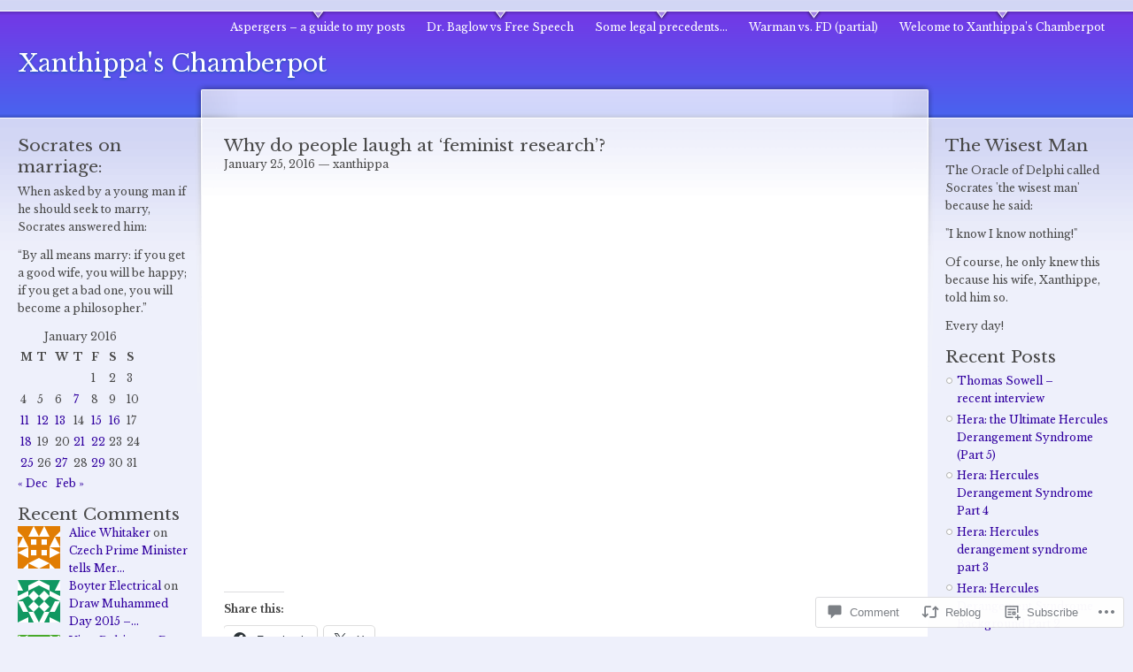

--- FILE ---
content_type: text/html; charset=UTF-8
request_url: http://blog.xanthippas.com/2016/01/25/why-do-people-laugh-at-feminist-research/
body_size: 26674
content:
<!DOCTYPE html PUBLIC "-//W3C//DTD XHTML 1.0 Strict//EN" "http://www.w3.org/TR/xhtml1/DTD/xhtml1-strict.dtd">
<html lang="en">
<head>
<meta http-equiv="Content-Type" content="text/html; charset=UTF-8" />
<title>Why do people laugh at &#8216;feminist research&#8217;? | Xanthippa&#039;s Chamberpot</title>
<link rel="pingback" href="http://blog.xanthippas.com/xmlrpc.php" />
<script type="text/javascript">
  WebFontConfig = {"google":{"families":["Libre+Baskerville:r:latin,latin-ext","Libre+Baskerville:r,i,b,bi:latin,latin-ext"]},"api_url":"https:\/\/fonts-api.wp.com\/css"};
  (function() {
    var wf = document.createElement('script');
    wf.src = '/wp-content/plugins/custom-fonts/js/webfont.js';
    wf.type = 'text/javascript';
    wf.async = 'true';
    var s = document.getElementsByTagName('script')[0];
    s.parentNode.insertBefore(wf, s);
	})();
</script><style id="jetpack-custom-fonts-css">.wf-active #header h1, .wf-active #header h1 a{font-family:"Libre Baskerville",serif;font-weight:400;font-style:normal}.wf-active body{font-family:"Libre Baskerville",serif}.wf-active h1{font-style:normal;font-weight:400}.wf-active h1, .wf-active h2, .wf-active h3, .wf-active h4, .wf-active h5, .wf-active h6{font-family:"Libre Baskerville",serif;font-weight:400;font-style:normal}.wf-active h2{font-style:normal;font-weight:400}.wf-active h3{font-style:normal;font-weight:400}.wf-active h4{font-style:normal;font-weight:400}.wf-active h5{font-style:normal;font-weight:400}.wf-active h6{font-style:normal;font-weight:400}.wf-active #wrapper #container #header h1, .wf-active #wrapper #container #header h1 a:link, .wf-active #wrapper #container #header h1 a:visited{font-weight:400;font-style:normal}</style>
	<style type="text/css">
		.infinite-scroll #infinite-handle span {
			border-color: #3100a0 !important;
			color: #3100a0 !important;
		}
		.infinite-scroll #infinite-handle span:hover {
			background-color: #3100a0 !important;
			color: #fff;
		}
		#infinite-footer .blog-credits a,
		#infinite-footer .blog-info a,
		#infinite-footer .blog-credits a:hover,
		#infinite-footer .blog-info a:hover {
			color: #3100a0 !important;
		}
	</style>

<meta name='robots' content='max-image-preview:large' />

<!-- Async WordPress.com Remote Login -->
<script id="wpcom_remote_login_js">
var wpcom_remote_login_extra_auth = '';
function wpcom_remote_login_remove_dom_node_id( element_id ) {
	var dom_node = document.getElementById( element_id );
	if ( dom_node ) { dom_node.parentNode.removeChild( dom_node ); }
}
function wpcom_remote_login_remove_dom_node_classes( class_name ) {
	var dom_nodes = document.querySelectorAll( '.' + class_name );
	for ( var i = 0; i < dom_nodes.length; i++ ) {
		dom_nodes[ i ].parentNode.removeChild( dom_nodes[ i ] );
	}
}
function wpcom_remote_login_final_cleanup() {
	wpcom_remote_login_remove_dom_node_classes( "wpcom_remote_login_msg" );
	wpcom_remote_login_remove_dom_node_id( "wpcom_remote_login_key" );
	wpcom_remote_login_remove_dom_node_id( "wpcom_remote_login_validate" );
	wpcom_remote_login_remove_dom_node_id( "wpcom_remote_login_js" );
	wpcom_remote_login_remove_dom_node_id( "wpcom_request_access_iframe" );
	wpcom_remote_login_remove_dom_node_id( "wpcom_request_access_styles" );
}

// Watch for messages back from the remote login
window.addEventListener( "message", function( e ) {
	if ( e.origin === "https://r-login.wordpress.com" ) {
		var data = {};
		try {
			data = JSON.parse( e.data );
		} catch( e ) {
			wpcom_remote_login_final_cleanup();
			return;
		}

		if ( data.msg === 'LOGIN' ) {
			// Clean up the login check iframe
			wpcom_remote_login_remove_dom_node_id( "wpcom_remote_login_key" );

			var id_regex = new RegExp( /^[0-9]+$/ );
			var token_regex = new RegExp( /^.*|.*|.*$/ );
			if (
				token_regex.test( data.token )
				&& id_regex.test( data.wpcomid )
			) {
				// We have everything we need to ask for a login
				var script = document.createElement( "script" );
				script.setAttribute( "id", "wpcom_remote_login_validate" );
				script.src = '/remote-login.php?wpcom_remote_login=validate'
					+ '&wpcomid=' + data.wpcomid
					+ '&token=' + encodeURIComponent( data.token )
					+ '&host=' + window.location.protocol
					+ '//' + window.location.hostname
					+ '&postid=9997'
					+ '&is_singular=1';
				document.body.appendChild( script );
			}

			return;
		}

		// Safari ITP, not logged in, so redirect
		if ( data.msg === 'LOGIN-REDIRECT' ) {
			window.location = 'https://wordpress.com/log-in?redirect_to=' + window.location.href;
			return;
		}

		// Safari ITP, storage access failed, remove the request
		if ( data.msg === 'LOGIN-REMOVE' ) {
			var css_zap = 'html { -webkit-transition: margin-top 1s; transition: margin-top 1s; } /* 9001 */ html { margin-top: 0 !important; } * html body { margin-top: 0 !important; } @media screen and ( max-width: 782px ) { html { margin-top: 0 !important; } * html body { margin-top: 0 !important; } }';
			var style_zap = document.createElement( 'style' );
			style_zap.type = 'text/css';
			style_zap.appendChild( document.createTextNode( css_zap ) );
			document.body.appendChild( style_zap );

			var e = document.getElementById( 'wpcom_request_access_iframe' );
			e.parentNode.removeChild( e );

			document.cookie = 'wordpress_com_login_access=denied; path=/; max-age=31536000';

			return;
		}

		// Safari ITP
		if ( data.msg === 'REQUEST_ACCESS' ) {
			console.log( 'request access: safari' );

			// Check ITP iframe enable/disable knob
			if ( wpcom_remote_login_extra_auth !== 'safari_itp_iframe' ) {
				return;
			}

			// If we are in a "private window" there is no ITP.
			var private_window = false;
			try {
				var opendb = window.openDatabase( null, null, null, null );
			} catch( e ) {
				private_window = true;
			}

			if ( private_window ) {
				console.log( 'private window' );
				return;
			}

			var iframe = document.createElement( 'iframe' );
			iframe.id = 'wpcom_request_access_iframe';
			iframe.setAttribute( 'scrolling', 'no' );
			iframe.setAttribute( 'sandbox', 'allow-storage-access-by-user-activation allow-scripts allow-same-origin allow-top-navigation-by-user-activation' );
			iframe.src = 'https://r-login.wordpress.com/remote-login.php?wpcom_remote_login=request_access&origin=' + encodeURIComponent( data.origin ) + '&wpcomid=' + encodeURIComponent( data.wpcomid );

			var css = 'html { -webkit-transition: margin-top 1s; transition: margin-top 1s; } /* 9001 */ html { margin-top: 46px !important; } * html body { margin-top: 46px !important; } @media screen and ( max-width: 660px ) { html { margin-top: 71px !important; } * html body { margin-top: 71px !important; } #wpcom_request_access_iframe { display: block; height: 71px !important; } } #wpcom_request_access_iframe { border: 0px; height: 46px; position: fixed; top: 0; left: 0; width: 100%; min-width: 100%; z-index: 99999; background: #23282d; } ';

			var style = document.createElement( 'style' );
			style.type = 'text/css';
			style.id = 'wpcom_request_access_styles';
			style.appendChild( document.createTextNode( css ) );
			document.body.appendChild( style );

			document.body.appendChild( iframe );
		}

		if ( data.msg === 'DONE' ) {
			wpcom_remote_login_final_cleanup();
		}
	}
}, false );

// Inject the remote login iframe after the page has had a chance to load
// more critical resources
window.addEventListener( "DOMContentLoaded", function( e ) {
	var iframe = document.createElement( "iframe" );
	iframe.style.display = "none";
	iframe.setAttribute( "scrolling", "no" );
	iframe.setAttribute( "id", "wpcom_remote_login_key" );
	iframe.src = "https://r-login.wordpress.com/remote-login.php"
		+ "?wpcom_remote_login=key"
		+ "&origin=aHR0cDovL2Jsb2cueGFudGhpcHBhcy5jb20%3D"
		+ "&wpcomid=2634809"
		+ "&time=" + Math.floor( Date.now() / 1000 );
	document.body.appendChild( iframe );
}, false );
</script>
<link rel='dns-prefetch' href='//s1.wp.com' />
<link rel='dns-prefetch' href='//widgets.wp.com' />
<link rel='dns-prefetch' href='//s2.wp.com' />
<link rel='dns-prefetch' href='//s0.wp.com' />
<link rel="alternate" type="application/rss+xml" title="Xanthippa&#039;s Chamberpot &raquo; Feed" href="http://blog.xanthippas.com/feed/" />
<link rel="alternate" type="application/rss+xml" title="Xanthippa&#039;s Chamberpot &raquo; Comments Feed" href="http://blog.xanthippas.com/comments/feed/" />
<link rel="alternate" type="application/rss+xml" title="Xanthippa&#039;s Chamberpot &raquo; Why do people laugh at &#8216;feminist research&#8217;? Comments Feed" href="http://blog.xanthippas.com/2016/01/25/why-do-people-laugh-at-feminist-research/feed/" />
	<script type="text/javascript">
		/* <![CDATA[ */
		function addLoadEvent(func) {
			var oldonload = window.onload;
			if (typeof window.onload != 'function') {
				window.onload = func;
			} else {
				window.onload = function () {
					oldonload();
					func();
				}
			}
		}
		/* ]]> */
	</script>
	<link crossorigin='anonymous' rel='stylesheet' id='all-css-0-1' href='/_static/??-eJx9jNEKwjAMRX/IGqaT+SJ+S23jzJamYU0Z/r3bEAQRXy4cuOfArC5kMRSDVJ1y7UkKDGjqw/hmSDmvEytjgQnZG0anudgX7UMpO/idZBrxE97o353kTkL2BHtgWkStN+j9xF7iql3TpelOx8O57Zp2eAFpq0nH&cssminify=yes' type='text/css' media='all' />
<style id='wp-emoji-styles-inline-css'>

	img.wp-smiley, img.emoji {
		display: inline !important;
		border: none !important;
		box-shadow: none !important;
		height: 1em !important;
		width: 1em !important;
		margin: 0 0.07em !important;
		vertical-align: -0.1em !important;
		background: none !important;
		padding: 0 !important;
	}
/*# sourceURL=wp-emoji-styles-inline-css */
</style>
<link crossorigin='anonymous' rel='stylesheet' id='all-css-2-1' href='/wp-content/plugins/gutenberg-core/v22.4.2/build/styles/block-library/style.min.css?m=1769608164i&cssminify=yes' type='text/css' media='all' />
<style id='wp-block-library-inline-css'>
.has-text-align-justify {
	text-align:justify;
}
.has-text-align-justify{text-align:justify;}

/*# sourceURL=wp-block-library-inline-css */
</style><style id='global-styles-inline-css'>
:root{--wp--preset--aspect-ratio--square: 1;--wp--preset--aspect-ratio--4-3: 4/3;--wp--preset--aspect-ratio--3-4: 3/4;--wp--preset--aspect-ratio--3-2: 3/2;--wp--preset--aspect-ratio--2-3: 2/3;--wp--preset--aspect-ratio--16-9: 16/9;--wp--preset--aspect-ratio--9-16: 9/16;--wp--preset--color--black: #000000;--wp--preset--color--cyan-bluish-gray: #abb8c3;--wp--preset--color--white: #ffffff;--wp--preset--color--pale-pink: #f78da7;--wp--preset--color--vivid-red: #cf2e2e;--wp--preset--color--luminous-vivid-orange: #ff6900;--wp--preset--color--luminous-vivid-amber: #fcb900;--wp--preset--color--light-green-cyan: #7bdcb5;--wp--preset--color--vivid-green-cyan: #00d084;--wp--preset--color--pale-cyan-blue: #8ed1fc;--wp--preset--color--vivid-cyan-blue: #0693e3;--wp--preset--color--vivid-purple: #9b51e0;--wp--preset--gradient--vivid-cyan-blue-to-vivid-purple: linear-gradient(135deg,rgb(6,147,227) 0%,rgb(155,81,224) 100%);--wp--preset--gradient--light-green-cyan-to-vivid-green-cyan: linear-gradient(135deg,rgb(122,220,180) 0%,rgb(0,208,130) 100%);--wp--preset--gradient--luminous-vivid-amber-to-luminous-vivid-orange: linear-gradient(135deg,rgb(252,185,0) 0%,rgb(255,105,0) 100%);--wp--preset--gradient--luminous-vivid-orange-to-vivid-red: linear-gradient(135deg,rgb(255,105,0) 0%,rgb(207,46,46) 100%);--wp--preset--gradient--very-light-gray-to-cyan-bluish-gray: linear-gradient(135deg,rgb(238,238,238) 0%,rgb(169,184,195) 100%);--wp--preset--gradient--cool-to-warm-spectrum: linear-gradient(135deg,rgb(74,234,220) 0%,rgb(151,120,209) 20%,rgb(207,42,186) 40%,rgb(238,44,130) 60%,rgb(251,105,98) 80%,rgb(254,248,76) 100%);--wp--preset--gradient--blush-light-purple: linear-gradient(135deg,rgb(255,206,236) 0%,rgb(152,150,240) 100%);--wp--preset--gradient--blush-bordeaux: linear-gradient(135deg,rgb(254,205,165) 0%,rgb(254,45,45) 50%,rgb(107,0,62) 100%);--wp--preset--gradient--luminous-dusk: linear-gradient(135deg,rgb(255,203,112) 0%,rgb(199,81,192) 50%,rgb(65,88,208) 100%);--wp--preset--gradient--pale-ocean: linear-gradient(135deg,rgb(255,245,203) 0%,rgb(182,227,212) 50%,rgb(51,167,181) 100%);--wp--preset--gradient--electric-grass: linear-gradient(135deg,rgb(202,248,128) 0%,rgb(113,206,126) 100%);--wp--preset--gradient--midnight: linear-gradient(135deg,rgb(2,3,129) 0%,rgb(40,116,252) 100%);--wp--preset--font-size--small: 13px;--wp--preset--font-size--medium: 20px;--wp--preset--font-size--large: 36px;--wp--preset--font-size--x-large: 42px;--wp--preset--font-family--albert-sans: 'Albert Sans', sans-serif;--wp--preset--font-family--alegreya: Alegreya, serif;--wp--preset--font-family--arvo: Arvo, serif;--wp--preset--font-family--bodoni-moda: 'Bodoni Moda', serif;--wp--preset--font-family--bricolage-grotesque: 'Bricolage Grotesque', sans-serif;--wp--preset--font-family--cabin: Cabin, sans-serif;--wp--preset--font-family--chivo: Chivo, sans-serif;--wp--preset--font-family--commissioner: Commissioner, sans-serif;--wp--preset--font-family--cormorant: Cormorant, serif;--wp--preset--font-family--courier-prime: 'Courier Prime', monospace;--wp--preset--font-family--crimson-pro: 'Crimson Pro', serif;--wp--preset--font-family--dm-mono: 'DM Mono', monospace;--wp--preset--font-family--dm-sans: 'DM Sans', sans-serif;--wp--preset--font-family--dm-serif-display: 'DM Serif Display', serif;--wp--preset--font-family--domine: Domine, serif;--wp--preset--font-family--eb-garamond: 'EB Garamond', serif;--wp--preset--font-family--epilogue: Epilogue, sans-serif;--wp--preset--font-family--fahkwang: Fahkwang, sans-serif;--wp--preset--font-family--figtree: Figtree, sans-serif;--wp--preset--font-family--fira-sans: 'Fira Sans', sans-serif;--wp--preset--font-family--fjalla-one: 'Fjalla One', sans-serif;--wp--preset--font-family--fraunces: Fraunces, serif;--wp--preset--font-family--gabarito: Gabarito, system-ui;--wp--preset--font-family--ibm-plex-mono: 'IBM Plex Mono', monospace;--wp--preset--font-family--ibm-plex-sans: 'IBM Plex Sans', sans-serif;--wp--preset--font-family--ibarra-real-nova: 'Ibarra Real Nova', serif;--wp--preset--font-family--instrument-serif: 'Instrument Serif', serif;--wp--preset--font-family--inter: Inter, sans-serif;--wp--preset--font-family--josefin-sans: 'Josefin Sans', sans-serif;--wp--preset--font-family--jost: Jost, sans-serif;--wp--preset--font-family--libre-baskerville: 'Libre Baskerville', serif;--wp--preset--font-family--libre-franklin: 'Libre Franklin', sans-serif;--wp--preset--font-family--literata: Literata, serif;--wp--preset--font-family--lora: Lora, serif;--wp--preset--font-family--merriweather: Merriweather, serif;--wp--preset--font-family--montserrat: Montserrat, sans-serif;--wp--preset--font-family--newsreader: Newsreader, serif;--wp--preset--font-family--noto-sans-mono: 'Noto Sans Mono', sans-serif;--wp--preset--font-family--nunito: Nunito, sans-serif;--wp--preset--font-family--open-sans: 'Open Sans', sans-serif;--wp--preset--font-family--overpass: Overpass, sans-serif;--wp--preset--font-family--pt-serif: 'PT Serif', serif;--wp--preset--font-family--petrona: Petrona, serif;--wp--preset--font-family--piazzolla: Piazzolla, serif;--wp--preset--font-family--playfair-display: 'Playfair Display', serif;--wp--preset--font-family--plus-jakarta-sans: 'Plus Jakarta Sans', sans-serif;--wp--preset--font-family--poppins: Poppins, sans-serif;--wp--preset--font-family--raleway: Raleway, sans-serif;--wp--preset--font-family--roboto: Roboto, sans-serif;--wp--preset--font-family--roboto-slab: 'Roboto Slab', serif;--wp--preset--font-family--rubik: Rubik, sans-serif;--wp--preset--font-family--rufina: Rufina, serif;--wp--preset--font-family--sora: Sora, sans-serif;--wp--preset--font-family--source-sans-3: 'Source Sans 3', sans-serif;--wp--preset--font-family--source-serif-4: 'Source Serif 4', serif;--wp--preset--font-family--space-mono: 'Space Mono', monospace;--wp--preset--font-family--syne: Syne, sans-serif;--wp--preset--font-family--texturina: Texturina, serif;--wp--preset--font-family--urbanist: Urbanist, sans-serif;--wp--preset--font-family--work-sans: 'Work Sans', sans-serif;--wp--preset--spacing--20: 0.44rem;--wp--preset--spacing--30: 0.67rem;--wp--preset--spacing--40: 1rem;--wp--preset--spacing--50: 1.5rem;--wp--preset--spacing--60: 2.25rem;--wp--preset--spacing--70: 3.38rem;--wp--preset--spacing--80: 5.06rem;--wp--preset--shadow--natural: 6px 6px 9px rgba(0, 0, 0, 0.2);--wp--preset--shadow--deep: 12px 12px 50px rgba(0, 0, 0, 0.4);--wp--preset--shadow--sharp: 6px 6px 0px rgba(0, 0, 0, 0.2);--wp--preset--shadow--outlined: 6px 6px 0px -3px rgb(255, 255, 255), 6px 6px rgb(0, 0, 0);--wp--preset--shadow--crisp: 6px 6px 0px rgb(0, 0, 0);}:where(body) { margin: 0; }:where(.is-layout-flex){gap: 0.5em;}:where(.is-layout-grid){gap: 0.5em;}body .is-layout-flex{display: flex;}.is-layout-flex{flex-wrap: wrap;align-items: center;}.is-layout-flex > :is(*, div){margin: 0;}body .is-layout-grid{display: grid;}.is-layout-grid > :is(*, div){margin: 0;}body{padding-top: 0px;padding-right: 0px;padding-bottom: 0px;padding-left: 0px;}:root :where(.wp-element-button, .wp-block-button__link){background-color: #32373c;border-width: 0;color: #fff;font-family: inherit;font-size: inherit;font-style: inherit;font-weight: inherit;letter-spacing: inherit;line-height: inherit;padding-top: calc(0.667em + 2px);padding-right: calc(1.333em + 2px);padding-bottom: calc(0.667em + 2px);padding-left: calc(1.333em + 2px);text-decoration: none;text-transform: inherit;}.has-black-color{color: var(--wp--preset--color--black) !important;}.has-cyan-bluish-gray-color{color: var(--wp--preset--color--cyan-bluish-gray) !important;}.has-white-color{color: var(--wp--preset--color--white) !important;}.has-pale-pink-color{color: var(--wp--preset--color--pale-pink) !important;}.has-vivid-red-color{color: var(--wp--preset--color--vivid-red) !important;}.has-luminous-vivid-orange-color{color: var(--wp--preset--color--luminous-vivid-orange) !important;}.has-luminous-vivid-amber-color{color: var(--wp--preset--color--luminous-vivid-amber) !important;}.has-light-green-cyan-color{color: var(--wp--preset--color--light-green-cyan) !important;}.has-vivid-green-cyan-color{color: var(--wp--preset--color--vivid-green-cyan) !important;}.has-pale-cyan-blue-color{color: var(--wp--preset--color--pale-cyan-blue) !important;}.has-vivid-cyan-blue-color{color: var(--wp--preset--color--vivid-cyan-blue) !important;}.has-vivid-purple-color{color: var(--wp--preset--color--vivid-purple) !important;}.has-black-background-color{background-color: var(--wp--preset--color--black) !important;}.has-cyan-bluish-gray-background-color{background-color: var(--wp--preset--color--cyan-bluish-gray) !important;}.has-white-background-color{background-color: var(--wp--preset--color--white) !important;}.has-pale-pink-background-color{background-color: var(--wp--preset--color--pale-pink) !important;}.has-vivid-red-background-color{background-color: var(--wp--preset--color--vivid-red) !important;}.has-luminous-vivid-orange-background-color{background-color: var(--wp--preset--color--luminous-vivid-orange) !important;}.has-luminous-vivid-amber-background-color{background-color: var(--wp--preset--color--luminous-vivid-amber) !important;}.has-light-green-cyan-background-color{background-color: var(--wp--preset--color--light-green-cyan) !important;}.has-vivid-green-cyan-background-color{background-color: var(--wp--preset--color--vivid-green-cyan) !important;}.has-pale-cyan-blue-background-color{background-color: var(--wp--preset--color--pale-cyan-blue) !important;}.has-vivid-cyan-blue-background-color{background-color: var(--wp--preset--color--vivid-cyan-blue) !important;}.has-vivid-purple-background-color{background-color: var(--wp--preset--color--vivid-purple) !important;}.has-black-border-color{border-color: var(--wp--preset--color--black) !important;}.has-cyan-bluish-gray-border-color{border-color: var(--wp--preset--color--cyan-bluish-gray) !important;}.has-white-border-color{border-color: var(--wp--preset--color--white) !important;}.has-pale-pink-border-color{border-color: var(--wp--preset--color--pale-pink) !important;}.has-vivid-red-border-color{border-color: var(--wp--preset--color--vivid-red) !important;}.has-luminous-vivid-orange-border-color{border-color: var(--wp--preset--color--luminous-vivid-orange) !important;}.has-luminous-vivid-amber-border-color{border-color: var(--wp--preset--color--luminous-vivid-amber) !important;}.has-light-green-cyan-border-color{border-color: var(--wp--preset--color--light-green-cyan) !important;}.has-vivid-green-cyan-border-color{border-color: var(--wp--preset--color--vivid-green-cyan) !important;}.has-pale-cyan-blue-border-color{border-color: var(--wp--preset--color--pale-cyan-blue) !important;}.has-vivid-cyan-blue-border-color{border-color: var(--wp--preset--color--vivid-cyan-blue) !important;}.has-vivid-purple-border-color{border-color: var(--wp--preset--color--vivid-purple) !important;}.has-vivid-cyan-blue-to-vivid-purple-gradient-background{background: var(--wp--preset--gradient--vivid-cyan-blue-to-vivid-purple) !important;}.has-light-green-cyan-to-vivid-green-cyan-gradient-background{background: var(--wp--preset--gradient--light-green-cyan-to-vivid-green-cyan) !important;}.has-luminous-vivid-amber-to-luminous-vivid-orange-gradient-background{background: var(--wp--preset--gradient--luminous-vivid-amber-to-luminous-vivid-orange) !important;}.has-luminous-vivid-orange-to-vivid-red-gradient-background{background: var(--wp--preset--gradient--luminous-vivid-orange-to-vivid-red) !important;}.has-very-light-gray-to-cyan-bluish-gray-gradient-background{background: var(--wp--preset--gradient--very-light-gray-to-cyan-bluish-gray) !important;}.has-cool-to-warm-spectrum-gradient-background{background: var(--wp--preset--gradient--cool-to-warm-spectrum) !important;}.has-blush-light-purple-gradient-background{background: var(--wp--preset--gradient--blush-light-purple) !important;}.has-blush-bordeaux-gradient-background{background: var(--wp--preset--gradient--blush-bordeaux) !important;}.has-luminous-dusk-gradient-background{background: var(--wp--preset--gradient--luminous-dusk) !important;}.has-pale-ocean-gradient-background{background: var(--wp--preset--gradient--pale-ocean) !important;}.has-electric-grass-gradient-background{background: var(--wp--preset--gradient--electric-grass) !important;}.has-midnight-gradient-background{background: var(--wp--preset--gradient--midnight) !important;}.has-small-font-size{font-size: var(--wp--preset--font-size--small) !important;}.has-medium-font-size{font-size: var(--wp--preset--font-size--medium) !important;}.has-large-font-size{font-size: var(--wp--preset--font-size--large) !important;}.has-x-large-font-size{font-size: var(--wp--preset--font-size--x-large) !important;}.has-albert-sans-font-family{font-family: var(--wp--preset--font-family--albert-sans) !important;}.has-alegreya-font-family{font-family: var(--wp--preset--font-family--alegreya) !important;}.has-arvo-font-family{font-family: var(--wp--preset--font-family--arvo) !important;}.has-bodoni-moda-font-family{font-family: var(--wp--preset--font-family--bodoni-moda) !important;}.has-bricolage-grotesque-font-family{font-family: var(--wp--preset--font-family--bricolage-grotesque) !important;}.has-cabin-font-family{font-family: var(--wp--preset--font-family--cabin) !important;}.has-chivo-font-family{font-family: var(--wp--preset--font-family--chivo) !important;}.has-commissioner-font-family{font-family: var(--wp--preset--font-family--commissioner) !important;}.has-cormorant-font-family{font-family: var(--wp--preset--font-family--cormorant) !important;}.has-courier-prime-font-family{font-family: var(--wp--preset--font-family--courier-prime) !important;}.has-crimson-pro-font-family{font-family: var(--wp--preset--font-family--crimson-pro) !important;}.has-dm-mono-font-family{font-family: var(--wp--preset--font-family--dm-mono) !important;}.has-dm-sans-font-family{font-family: var(--wp--preset--font-family--dm-sans) !important;}.has-dm-serif-display-font-family{font-family: var(--wp--preset--font-family--dm-serif-display) !important;}.has-domine-font-family{font-family: var(--wp--preset--font-family--domine) !important;}.has-eb-garamond-font-family{font-family: var(--wp--preset--font-family--eb-garamond) !important;}.has-epilogue-font-family{font-family: var(--wp--preset--font-family--epilogue) !important;}.has-fahkwang-font-family{font-family: var(--wp--preset--font-family--fahkwang) !important;}.has-figtree-font-family{font-family: var(--wp--preset--font-family--figtree) !important;}.has-fira-sans-font-family{font-family: var(--wp--preset--font-family--fira-sans) !important;}.has-fjalla-one-font-family{font-family: var(--wp--preset--font-family--fjalla-one) !important;}.has-fraunces-font-family{font-family: var(--wp--preset--font-family--fraunces) !important;}.has-gabarito-font-family{font-family: var(--wp--preset--font-family--gabarito) !important;}.has-ibm-plex-mono-font-family{font-family: var(--wp--preset--font-family--ibm-plex-mono) !important;}.has-ibm-plex-sans-font-family{font-family: var(--wp--preset--font-family--ibm-plex-sans) !important;}.has-ibarra-real-nova-font-family{font-family: var(--wp--preset--font-family--ibarra-real-nova) !important;}.has-instrument-serif-font-family{font-family: var(--wp--preset--font-family--instrument-serif) !important;}.has-inter-font-family{font-family: var(--wp--preset--font-family--inter) !important;}.has-josefin-sans-font-family{font-family: var(--wp--preset--font-family--josefin-sans) !important;}.has-jost-font-family{font-family: var(--wp--preset--font-family--jost) !important;}.has-libre-baskerville-font-family{font-family: var(--wp--preset--font-family--libre-baskerville) !important;}.has-libre-franklin-font-family{font-family: var(--wp--preset--font-family--libre-franklin) !important;}.has-literata-font-family{font-family: var(--wp--preset--font-family--literata) !important;}.has-lora-font-family{font-family: var(--wp--preset--font-family--lora) !important;}.has-merriweather-font-family{font-family: var(--wp--preset--font-family--merriweather) !important;}.has-montserrat-font-family{font-family: var(--wp--preset--font-family--montserrat) !important;}.has-newsreader-font-family{font-family: var(--wp--preset--font-family--newsreader) !important;}.has-noto-sans-mono-font-family{font-family: var(--wp--preset--font-family--noto-sans-mono) !important;}.has-nunito-font-family{font-family: var(--wp--preset--font-family--nunito) !important;}.has-open-sans-font-family{font-family: var(--wp--preset--font-family--open-sans) !important;}.has-overpass-font-family{font-family: var(--wp--preset--font-family--overpass) !important;}.has-pt-serif-font-family{font-family: var(--wp--preset--font-family--pt-serif) !important;}.has-petrona-font-family{font-family: var(--wp--preset--font-family--petrona) !important;}.has-piazzolla-font-family{font-family: var(--wp--preset--font-family--piazzolla) !important;}.has-playfair-display-font-family{font-family: var(--wp--preset--font-family--playfair-display) !important;}.has-plus-jakarta-sans-font-family{font-family: var(--wp--preset--font-family--plus-jakarta-sans) !important;}.has-poppins-font-family{font-family: var(--wp--preset--font-family--poppins) !important;}.has-raleway-font-family{font-family: var(--wp--preset--font-family--raleway) !important;}.has-roboto-font-family{font-family: var(--wp--preset--font-family--roboto) !important;}.has-roboto-slab-font-family{font-family: var(--wp--preset--font-family--roboto-slab) !important;}.has-rubik-font-family{font-family: var(--wp--preset--font-family--rubik) !important;}.has-rufina-font-family{font-family: var(--wp--preset--font-family--rufina) !important;}.has-sora-font-family{font-family: var(--wp--preset--font-family--sora) !important;}.has-source-sans-3-font-family{font-family: var(--wp--preset--font-family--source-sans-3) !important;}.has-source-serif-4-font-family{font-family: var(--wp--preset--font-family--source-serif-4) !important;}.has-space-mono-font-family{font-family: var(--wp--preset--font-family--space-mono) !important;}.has-syne-font-family{font-family: var(--wp--preset--font-family--syne) !important;}.has-texturina-font-family{font-family: var(--wp--preset--font-family--texturina) !important;}.has-urbanist-font-family{font-family: var(--wp--preset--font-family--urbanist) !important;}.has-work-sans-font-family{font-family: var(--wp--preset--font-family--work-sans) !important;}
/*# sourceURL=global-styles-inline-css */
</style>

<style id='classic-theme-styles-inline-css'>
.wp-block-button__link{background-color:#32373c;border-radius:9999px;box-shadow:none;color:#fff;font-size:1.125em;padding:calc(.667em + 2px) calc(1.333em + 2px);text-decoration:none}.wp-block-file__button{background:#32373c;color:#fff}.wp-block-accordion-heading{margin:0}.wp-block-accordion-heading__toggle{background-color:inherit!important;color:inherit!important}.wp-block-accordion-heading__toggle:not(:focus-visible){outline:none}.wp-block-accordion-heading__toggle:focus,.wp-block-accordion-heading__toggle:hover{background-color:inherit!important;border:none;box-shadow:none;color:inherit;padding:var(--wp--preset--spacing--20,1em) 0;text-decoration:none}.wp-block-accordion-heading__toggle:focus-visible{outline:auto;outline-offset:0}
/*# sourceURL=/wp-content/plugins/gutenberg-core/v22.4.2/build/styles/block-library/classic.min.css */
</style>
<link crossorigin='anonymous' rel='stylesheet' id='all-css-4-1' href='/_static/??-eJx9j9sOwjAIhl/[base64]&cssminify=yes' type='text/css' media='all' />
<link rel='stylesheet' id='verbum-gutenberg-css-css' href='https://widgets.wp.com/verbum-block-editor/block-editor.css?ver=1738686361' media='all' />
<link crossorigin='anonymous' rel='stylesheet' id='all-css-6-1' href='/_static/??-eJx9i0EKAjEMAD9kDWtF8SC+pVtjrKRJaVIWf+96Wy/eZmAGlhayiqM4+BMrGrQxA6XOSe5g/mbcZ7MdbMI6QuNBRQw6zqy0IsFabfTfRKiBNScvKj8SHpxK/663ep3Ox+l0iTEeXh95/j0W&cssminify=yes' type='text/css' media='all' />
<link crossorigin='anonymous' rel='stylesheet' id='print-css-7-1' href='/wp-content/mu-plugins/global-print/global-print.css?m=1465851035i&cssminify=yes' type='text/css' media='print' />
<style id='jetpack-global-styles-frontend-style-inline-css'>
:root { --font-headings: unset; --font-base: unset; --font-headings-default: -apple-system,BlinkMacSystemFont,"Segoe UI",Roboto,Oxygen-Sans,Ubuntu,Cantarell,"Helvetica Neue",sans-serif; --font-base-default: -apple-system,BlinkMacSystemFont,"Segoe UI",Roboto,Oxygen-Sans,Ubuntu,Cantarell,"Helvetica Neue",sans-serif;}
/*# sourceURL=jetpack-global-styles-frontend-style-inline-css */
</style>
<link crossorigin='anonymous' rel='stylesheet' id='all-css-10-1' href='/_static/??-eJyNjcEKwjAQRH/IuFRT6kX8FNkmS5K6yQY3Qfx7bfEiXrwM82B4A49qnJRGpUHupnIPqSgs1Cq624chi6zhO5OCRryTR++fW00l7J3qDv43XVNxoOISsmEJol/wY2uR8vs3WggsM/I6uOTzMI3Hw8lOg11eUT1JKA==&cssminify=yes' type='text/css' media='all' />
<script type="text/javascript" id="jetpack_related-posts-js-extra">
/* <![CDATA[ */
var related_posts_js_options = {"post_heading":"h4"};
//# sourceURL=jetpack_related-posts-js-extra
/* ]]> */
</script>
<script type="text/javascript" id="wpcom-actionbar-placeholder-js-extra">
/* <![CDATA[ */
var actionbardata = {"siteID":"2634809","postID":"9997","siteURL":"http://blog.xanthippas.com","xhrURL":"http://blog.xanthippas.com/wp-admin/admin-ajax.php","nonce":"ed6cb78177","isLoggedIn":"","statusMessage":"","subsEmailDefault":"instantly","proxyScriptUrl":"https://s0.wp.com/wp-content/js/wpcom-proxy-request.js?m=1513050504i&amp;ver=20211021","shortlink":"https://wp.me/pb3qV-2Bf","i18n":{"followedText":"New posts from this site will now appear in your \u003Ca href=\"https://wordpress.com/reader\"\u003EReader\u003C/a\u003E","foldBar":"Collapse this bar","unfoldBar":"Expand this bar","shortLinkCopied":"Shortlink copied to clipboard."}};
//# sourceURL=wpcom-actionbar-placeholder-js-extra
/* ]]> */
</script>
<script type="text/javascript" id="jetpack-mu-wpcom-settings-js-before">
/* <![CDATA[ */
var JETPACK_MU_WPCOM_SETTINGS = {"assetsUrl":"http://s1.wp.com/wp-content/mu-plugins/jetpack-mu-wpcom-plugin/moon/jetpack_vendor/automattic/jetpack-mu-wpcom/src/build/"};
//# sourceURL=jetpack-mu-wpcom-settings-js-before
/* ]]> */
</script>
<script crossorigin='anonymous' type='text/javascript'  src='/_static/??/wp-content/mu-plugins/jetpack-plugin/moon/_inc/build/related-posts/related-posts.min.js,/wp-content/js/rlt-proxy.js?m=1755006225j'></script>
<script type="text/javascript" id="rlt-proxy-js-after">
/* <![CDATA[ */
	rltInitialize( {"token":null,"iframeOrigins":["https:\/\/widgets.wp.com"]} );
//# sourceURL=rlt-proxy-js-after
/* ]]> */
</script>
<link rel="EditURI" type="application/rsd+xml" title="RSD" href="https://xanthippaschamberpot.wordpress.com/xmlrpc.php?rsd" />
<meta name="generator" content="WordPress.com" />
<link rel="canonical" href="http://blog.xanthippas.com/2016/01/25/why-do-people-laugh-at-feminist-research/" />
<link rel='shortlink' href='https://wp.me/pb3qV-2Bf' />
<link rel="alternate" type="application/json+oembed" href="https://public-api.wordpress.com/oembed/?format=json&amp;url=http%3A%2F%2Fblog.xanthippas.com%2F2016%2F01%2F25%2Fwhy-do-people-laugh-at-feminist-research%2F&amp;for=wpcom-auto-discovery" /><link rel="alternate" type="application/xml+oembed" href="https://public-api.wordpress.com/oembed/?format=xml&amp;url=http%3A%2F%2Fblog.xanthippas.com%2F2016%2F01%2F25%2Fwhy-do-people-laugh-at-feminist-research%2F&amp;for=wpcom-auto-discovery" />
<!-- Jetpack Open Graph Tags -->
<meta property="og:type" content="article" />
<meta property="og:title" content="Why do people laugh at &#8216;feminist research&#8217;?" />
<meta property="og:url" content="http://blog.xanthippas.com/2016/01/25/why-do-people-laugh-at-feminist-research/" />
<meta property="og:description" content="Visit the post for more." />
<meta property="article:published_time" content="2016-01-26T03:20:41+00:00" />
<meta property="article:modified_time" content="2016-01-26T03:20:41+00:00" />
<meta property="og:site_name" content="Xanthippa&#039;s Chamberpot" />
<meta property="og:image" content="http://img.youtube.com/vi/tzGvRfh8tBg/0.jpg" />
<meta property="og:image:secure_url" content="https://img.youtube.com/vi/tzGvRfh8tBg/0.jpg" />
<meta property="og:image:width" content="200" />
<meta property="og:image:height" content="200" />
<meta property="og:image:alt" content="" />
<meta property="og:locale" content="en_US" />
<meta property="og:video:type" content="text/html" />
<meta property="og:video" content="http://www.youtube.com/embed/tzGvRfh8tBg" />
<meta property="og:video:secure_url" content="https://www.youtube.com/embed/tzGvRfh8tBg" />
<meta property="article:publisher" content="https://www.facebook.com/WordPresscom" />
<meta name="twitter:creator" content="@Xanthippa" />
<meta name="twitter:text:title" content="Why do people laugh at &#8216;feminist research&#8217;?" />
<meta name="twitter:image" content="http://img.youtube.com/vi/tzGvRfh8tBg/0.jpg?w=640" />
<meta name="twitter:card" content="summary_large_image" />
<meta name="twitter:description" content="Video post by @Xanthippa." />

<!-- End Jetpack Open Graph Tags -->
<link rel="shortcut icon" type="image/x-icon" href="https://s1.wp.com/i/favicon.ico?m=1713425267i" sizes="16x16 24x24 32x32 48x48" />
<link rel="icon" type="image/x-icon" href="https://s1.wp.com/i/favicon.ico?m=1713425267i" sizes="16x16 24x24 32x32 48x48" />
<link rel="apple-touch-icon" href="https://s2.wp.com/i/webclip.png?m=1713868326i" />
<link rel='openid.server' href='http://blog.xanthippas.com/?openidserver=1' />
<link rel='openid.delegate' href='http://blog.xanthippas.com/' />
<link rel="search" type="application/opensearchdescription+xml" href="http://blog.xanthippas.com/osd.xml" title="Xanthippa&#039;s Chamberpot" />
<link rel="search" type="application/opensearchdescription+xml" href="https://s1.wp.com/opensearch.xml" title="WordPress.com" />
<style type='text/css'>
	body, #wrapper, .commentlist .alt { background-color: #eef0fb } 
	a, a:link, a:hover, a:visited, .sticky h2 a:hover { color: #3100a0 } 
	.sticky h2 a { background: #3100a0 } 
	#wrapper { color: #494949 } 
	hr { background-color: #494949 } 
	ul.primary-links li a, ul.primary-links li a:link, ul.primary-links li a:visited { background: transparent url('https://s2.wp.com/wp-content/themes/pub/garland/garland-image.php?src=bg-navigation-item.png&top=7437e6&bottom=4864ef') no-repeat 50% 0 } 
	ul.primary-links li a:hover, ul.primary-links li a.active { background: transparent url('https://s2.wp.com/wp-content/themes/pub/garland/garland-image.php?src=bg-navigation-item.png&top=7437e6&bottom=4864ef') no-repeat 50% -48px } 
	#navigation { background:  url('https://s2.wp.com/wp-content/themes/pub/garland/garland-image.php?src=bg-navigation.png&base=1c30ca') repeat-x 50% 100% } 
	#wrapper { background: #eef0fb url('https://s2.wp.com/wp-content/themes/pub/garland/garland-image.php?src=body.png&base=1c30ca&top=7437e6&bottom=4864ef') repeat-x 50% 0 } 
	#wrapper #container #center #squeeze { background: #fff url('https://s2.wp.com/wp-content/themes/pub/garland/garland-image.php?src=bg-content.png&base=1c30ca&top=7437e6&bottom=4864ef') repeat-x 50% 0 } 
	#wrapper #container #center .right-corner { background: transparent url('https://s2.wp.com/wp-content/themes/pub/garland/garland-image.php?src=bg-content-right.png&base=1c30ca&top=7437e6&bottom=4864ef') no-repeat 100% 0 } 
	#wrapper #container #center .right-corner .left-corner { background: transparent url('https://s2.wp.com/wp-content/themes/pub/garland/garland-image.php?src=bg-content-left.png&base=1c30ca&top=7437e6&bottom=4864ef') no-repeat 0 0 } 
</style>
<style type="text/css">.recentcomments a{display:inline !important;padding:0 !important;margin:0 !important;}</style>		<style type="text/css">
			.recentcomments a {
				display: inline !important;
				padding: 0 !important;
				margin: 0 !important;
			}

			table.recentcommentsavatartop img.avatar, table.recentcommentsavatarend img.avatar {
				border: 0px;
				margin: 0;
			}

			table.recentcommentsavatartop a, table.recentcommentsavatarend a {
				border: 0px !important;
				background-color: transparent !important;
			}

			td.recentcommentsavatarend, td.recentcommentsavatartop {
				padding: 0px 0px 1px 0px;
				margin: 0px;
			}

			td.recentcommentstextend {
				border: none !important;
				padding: 0px 0px 2px 10px;
			}

			.rtl td.recentcommentstextend {
				padding: 0px 10px 2px 0px;
			}

			td.recentcommentstexttop {
				border: none;
				padding: 0px 0px 0px 10px;
			}

			.rtl td.recentcommentstexttop {
				padding: 0px 10px 0px 0px;
			}
		</style>
		<meta name="description" content="https://youtu.be/tzGvRfh8tBg" />
<link crossorigin='anonymous' rel='stylesheet' id='all-css-0-3' href='/wp-content/mu-plugins/jetpack-plugin/moon/modules/widgets/top-posts/style.css?m=1753284714i&cssminify=yes' type='text/css' media='all' />
</head>

<body class="sidebars customizer-styles-applied jetpack-reblog-enabled">

<div id="navigation"></div>

<div id="wrapper">
	<div id="container" class="clear-block">

	<div id="header">
		<div id="logo-floater">
			<h1><a href="http://blog.xanthippas.com/">Xanthippa&#039;s Chamberpot</a></h1>
		</div>

		<ul class="links primary-links">
	<li class="page_item page-item-456"><a href="http://blog.xanthippas.com/aspergers-a-guide-to-my-posts/">Aspergers &#8211; a guide to my&nbsp;posts</a></li>
<li class="page_item page-item-8913"><a href="http://blog.xanthippas.com/dr-baglow-vs-free-speech/">Dr. Baglow vs Free&nbsp;Speech</a></li>
<li class="page_item page-item-4783"><a href="http://blog.xanthippas.com/some-legal-precedents/">Some legal precedents&#8230;</a></li>
<li class="page_item page-item-2903"><a href="http://blog.xanthippas.com/the-richard-warman-vs-fdinternet-privacy-appeal/">Warman vs. FD&nbsp;(partial)</a></li>
<li class="page_item page-item-2"><a href="http://blog.xanthippas.com/about/">Welcome to Xanthippa’s&nbsp;Chamberpot</a></li>
</ul>

	</div> <!-- /header -->

<div id="sidebar-left" class="sidebar">

<ul class="menu">

<li id="text-3" class="widget widget_text"><h2 class="widgettitle">Socrates on marriage:</h2>
			<div class="textwidget"><p>When asked by a young man if he should seek to marry, Socrates answered him:</p>
<p>“By all means marry: if you get a good wife, you will be happy; if you get a bad one, you will become a philosopher.”</p>
</div>
		</li>
<li id="calendar-2" class="widget widget_calendar"><div id="calendar_wrap" class="calendar_wrap"><table id="wp-calendar" class="wp-calendar-table">
	<caption>January 2016</caption>
	<thead>
	<tr>
		<th scope="col" aria-label="Monday">M</th>
		<th scope="col" aria-label="Tuesday">T</th>
		<th scope="col" aria-label="Wednesday">W</th>
		<th scope="col" aria-label="Thursday">T</th>
		<th scope="col" aria-label="Friday">F</th>
		<th scope="col" aria-label="Saturday">S</th>
		<th scope="col" aria-label="Sunday">S</th>
	</tr>
	</thead>
	<tbody>
	<tr>
		<td colspan="4" class="pad">&nbsp;</td><td>1</td><td>2</td><td>3</td>
	</tr>
	<tr>
		<td>4</td><td>5</td><td>6</td><td><a href="http://blog.xanthippas.com/2016/01/07/" aria-label="Posts published on January 7, 2016">7</a></td><td>8</td><td>9</td><td>10</td>
	</tr>
	<tr>
		<td><a href="http://blog.xanthippas.com/2016/01/11/" aria-label="Posts published on January 11, 2016">11</a></td><td><a href="http://blog.xanthippas.com/2016/01/12/" aria-label="Posts published on January 12, 2016">12</a></td><td><a href="http://blog.xanthippas.com/2016/01/13/" aria-label="Posts published on January 13, 2016">13</a></td><td>14</td><td><a href="http://blog.xanthippas.com/2016/01/15/" aria-label="Posts published on January 15, 2016">15</a></td><td><a href="http://blog.xanthippas.com/2016/01/16/" aria-label="Posts published on January 16, 2016">16</a></td><td>17</td>
	</tr>
	<tr>
		<td><a href="http://blog.xanthippas.com/2016/01/18/" aria-label="Posts published on January 18, 2016">18</a></td><td>19</td><td>20</td><td><a href="http://blog.xanthippas.com/2016/01/21/" aria-label="Posts published on January 21, 2016">21</a></td><td><a href="http://blog.xanthippas.com/2016/01/22/" aria-label="Posts published on January 22, 2016">22</a></td><td>23</td><td>24</td>
	</tr>
	<tr>
		<td><a href="http://blog.xanthippas.com/2016/01/25/" aria-label="Posts published on January 25, 2016">25</a></td><td>26</td><td><a href="http://blog.xanthippas.com/2016/01/27/" aria-label="Posts published on January 27, 2016">27</a></td><td>28</td><td><a href="http://blog.xanthippas.com/2016/01/29/" aria-label="Posts published on January 29, 2016">29</a></td><td>30</td><td>31</td>
	</tr>
	</tbody>
	</table><nav aria-label="Previous and next months" class="wp-calendar-nav">
		<span class="wp-calendar-nav-prev"><a href="http://blog.xanthippas.com/2015/12/">&laquo; Dec</a></span>
		<span class="pad">&nbsp;</span>
		<span class="wp-calendar-nav-next"><a href="http://blog.xanthippas.com/2016/02/">Feb &raquo;</a></span>
	</nav></div></li>
<li id="recent-comments-2" class="widget widget_recent_comments"><h2 class="widgettitle">Recent Comments</h2>
				<table class="recentcommentsavatar" cellspacing="0" cellpadding="0" border="0">
					<tr><td title="Alice Whitaker" class="recentcommentsavatartop" style="height:48px; width:48px;"><a href="https://www.alicewhitaker.com/" rel="nofollow"><img referrerpolicy="no-referrer" alt='Alice Whitaker&#039;s avatar' src='https://2.gravatar.com/avatar/b10c850900ac45bfbe0f00962b8c4e5e1bf55ca4f28c77a7911ed82ffda0fd69?s=48&#038;d=identicon&#038;r=G' srcset='https://2.gravatar.com/avatar/b10c850900ac45bfbe0f00962b8c4e5e1bf55ca4f28c77a7911ed82ffda0fd69?s=48&#038;d=identicon&#038;r=G 1x, https://2.gravatar.com/avatar/b10c850900ac45bfbe0f00962b8c4e5e1bf55ca4f28c77a7911ed82ffda0fd69?s=72&#038;d=identicon&#038;r=G 1.5x, https://2.gravatar.com/avatar/b10c850900ac45bfbe0f00962b8c4e5e1bf55ca4f28c77a7911ed82ffda0fd69?s=96&#038;d=identicon&#038;r=G 2x, https://2.gravatar.com/avatar/b10c850900ac45bfbe0f00962b8c4e5e1bf55ca4f28c77a7911ed82ffda0fd69?s=144&#038;d=identicon&#038;r=G 3x, https://2.gravatar.com/avatar/b10c850900ac45bfbe0f00962b8c4e5e1bf55ca4f28c77a7911ed82ffda0fd69?s=192&#038;d=identicon&#038;r=G 4x' class='avatar avatar-48' height='48' width='48' decoding='async' /></a></td><td class="recentcommentstexttop" style=""><a href="https://www.alicewhitaker.com/" rel="nofollow">Alice Whitaker</a> on <a href="http://blog.xanthippas.com/2016/08/27/czech-prime-minister-tells-merkel-no-to-migrants-and-quotas-the-next-day-his-government-starts-looking-for-a-contractor-to-look-after-6000-refugees-for-3-years/#comment-165783">Czech Prime Minister tells Mer&hellip;</a></td></tr><tr><td title="Boyter Electrical" class="recentcommentsavatarend" style="height:48px; width:48px;"><a href="https://medium.com/@boyterelectricalservices" rel="nofollow"><img referrerpolicy="no-referrer" alt='Boyter Electrical&#039;s avatar' src='https://0.gravatar.com/avatar/3e2cf7f65be22a68191834a258c9cd06cebc21ac02ce35bc106887c806680dd3?s=48&#038;d=identicon&#038;r=G' srcset='https://0.gravatar.com/avatar/3e2cf7f65be22a68191834a258c9cd06cebc21ac02ce35bc106887c806680dd3?s=48&#038;d=identicon&#038;r=G 1x, https://0.gravatar.com/avatar/3e2cf7f65be22a68191834a258c9cd06cebc21ac02ce35bc106887c806680dd3?s=72&#038;d=identicon&#038;r=G 1.5x, https://0.gravatar.com/avatar/3e2cf7f65be22a68191834a258c9cd06cebc21ac02ce35bc106887c806680dd3?s=96&#038;d=identicon&#038;r=G 2x, https://0.gravatar.com/avatar/3e2cf7f65be22a68191834a258c9cd06cebc21ac02ce35bc106887c806680dd3?s=144&#038;d=identicon&#038;r=G 3x, https://0.gravatar.com/avatar/3e2cf7f65be22a68191834a258c9cd06cebc21ac02ce35bc106887c806680dd3?s=192&#038;d=identicon&#038;r=G 4x' class='avatar avatar-48' height='48' width='48' decoding='async' /></a></td><td class="recentcommentstextend" style=""><a href="https://medium.com/@boyterelectricalservices" rel="nofollow">Boyter Electrical</a> on <a href="http://blog.xanthippas.com/2015/05/16/draw-muhammed-day-2015-on-parliament-hill-ottawa/#comment-165782">Draw Muhammed Day 2015 &#8211;&hellip;</a></td></tr><tr><td title="Vitor Rubiao" class="recentcommentsavatarend" style="height:48px; width:48px;"><a href="https://medium.com/@vitor_rubiao" rel="nofollow"><img referrerpolicy="no-referrer" alt='Vitor Rubiao&#039;s avatar' src='https://0.gravatar.com/avatar/9bd03bf1b1ec79d8c7fe3afea06179fc575414b57039eb5c7153ec5ab8c4cd5e?s=48&#038;d=identicon&#038;r=G' srcset='https://0.gravatar.com/avatar/9bd03bf1b1ec79d8c7fe3afea06179fc575414b57039eb5c7153ec5ab8c4cd5e?s=48&#038;d=identicon&#038;r=G 1x, https://0.gravatar.com/avatar/9bd03bf1b1ec79d8c7fe3afea06179fc575414b57039eb5c7153ec5ab8c4cd5e?s=72&#038;d=identicon&#038;r=G 1.5x, https://0.gravatar.com/avatar/9bd03bf1b1ec79d8c7fe3afea06179fc575414b57039eb5c7153ec5ab8c4cd5e?s=96&#038;d=identicon&#038;r=G 2x, https://0.gravatar.com/avatar/9bd03bf1b1ec79d8c7fe3afea06179fc575414b57039eb5c7153ec5ab8c4cd5e?s=144&#038;d=identicon&#038;r=G 3x, https://0.gravatar.com/avatar/9bd03bf1b1ec79d8c7fe3afea06179fc575414b57039eb5c7153ec5ab8c4cd5e?s=192&#038;d=identicon&#038;r=G 4x' class='avatar avatar-48' height='48' width='48' decoding='async' /></a></td><td class="recentcommentstextend" style=""><a href="https://medium.com/@vitor_rubiao" rel="nofollow">Vitor Rubiao</a> on <a href="http://blog.xanthippas.com/2014/09/25/dr-baglow-vs-freedom-of-speech-september-23rd-2014-barbara-kulaszka/#comment-165737">Dr. Baglow vs. Freedom of Spee&hellip;</a></td></tr><tr><td title="Shania Marks" class="recentcommentsavatarend" style="height:48px; width:48px;"><a href="https://www.shaniamarks.com/" rel="nofollow"><img referrerpolicy="no-referrer" alt='Shania Marks&#039;s avatar' src='https://1.gravatar.com/avatar/dd1e3454580305dda728d19425c8c597f9864c092151d53197e1ec9d67a28b2f?s=48&#038;d=identicon&#038;r=G' srcset='https://1.gravatar.com/avatar/dd1e3454580305dda728d19425c8c597f9864c092151d53197e1ec9d67a28b2f?s=48&#038;d=identicon&#038;r=G 1x, https://1.gravatar.com/avatar/dd1e3454580305dda728d19425c8c597f9864c092151d53197e1ec9d67a28b2f?s=72&#038;d=identicon&#038;r=G 1.5x, https://1.gravatar.com/avatar/dd1e3454580305dda728d19425c8c597f9864c092151d53197e1ec9d67a28b2f?s=96&#038;d=identicon&#038;r=G 2x, https://1.gravatar.com/avatar/dd1e3454580305dda728d19425c8c597f9864c092151d53197e1ec9d67a28b2f?s=144&#038;d=identicon&#038;r=G 3x, https://1.gravatar.com/avatar/dd1e3454580305dda728d19425c8c597f9864c092151d53197e1ec9d67a28b2f?s=192&#038;d=identicon&#038;r=G 4x' class='avatar avatar-48' height='48' width='48' decoding='async' /></a></td><td class="recentcommentstextend" style=""><a href="https://www.shaniamarks.com/" rel="nofollow">Shania Marks</a> on <a href="http://blog.xanthippas.com/2017/04/05/andre-drouin-a-mighty-warrior-has-fallen/#comment-165614">André Drouin: A mighty warrior&hellip;</a></td></tr><tr><td title="Mtv Roadies Online" class="recentcommentsavatarend" style="height:48px; width:48px;"><a href="https://mtvroadies19.com/" rel="nofollow"><img referrerpolicy="no-referrer" alt='Mtv Roadies Online&#039;s avatar' src='https://1.gravatar.com/avatar/7a3ce61e6fe159985edfde1fa9bb5f4520d0ee76ea7ae8ab0c19c2803c6d5fa1?s=48&#038;d=identicon&#038;r=G' srcset='https://1.gravatar.com/avatar/7a3ce61e6fe159985edfde1fa9bb5f4520d0ee76ea7ae8ab0c19c2803c6d5fa1?s=48&#038;d=identicon&#038;r=G 1x, https://1.gravatar.com/avatar/7a3ce61e6fe159985edfde1fa9bb5f4520d0ee76ea7ae8ab0c19c2803c6d5fa1?s=72&#038;d=identicon&#038;r=G 1.5x, https://1.gravatar.com/avatar/7a3ce61e6fe159985edfde1fa9bb5f4520d0ee76ea7ae8ab0c19c2803c6d5fa1?s=96&#038;d=identicon&#038;r=G 2x, https://1.gravatar.com/avatar/7a3ce61e6fe159985edfde1fa9bb5f4520d0ee76ea7ae8ab0c19c2803c6d5fa1?s=144&#038;d=identicon&#038;r=G 3x, https://1.gravatar.com/avatar/7a3ce61e6fe159985edfde1fa9bb5f4520d0ee76ea7ae8ab0c19c2803c6d5fa1?s=192&#038;d=identicon&#038;r=G 4x' class='avatar avatar-48' height='48' width='48' decoding='async' /></a></td><td class="recentcommentstextend" style=""><a href="https://mtvroadies19.com/" rel="nofollow">Mtv Roadies Online</a> on <a href="http://blog.xanthippas.com/2010/08/06/urgent-message-from-maryam-namazi-a-womans-life-is-in-danger/#comment-165443">Urgent message from Maryam Nam&hellip;</a></td></tr><tr><td title="Scarlett" class="recentcommentsavatarend" style="height:48px; width:48px;"><a href="https://www.scarletthodge.com/" rel="nofollow"><img referrerpolicy="no-referrer" alt='Scarlett&#039;s avatar' src='https://1.gravatar.com/avatar/d359c3b4e755252096a9ddb68dc05989d5cf608c4fbb510d87faf5d0ac03f17a?s=48&#038;d=identicon&#038;r=G' srcset='https://1.gravatar.com/avatar/d359c3b4e755252096a9ddb68dc05989d5cf608c4fbb510d87faf5d0ac03f17a?s=48&#038;d=identicon&#038;r=G 1x, https://1.gravatar.com/avatar/d359c3b4e755252096a9ddb68dc05989d5cf608c4fbb510d87faf5d0ac03f17a?s=72&#038;d=identicon&#038;r=G 1.5x, https://1.gravatar.com/avatar/d359c3b4e755252096a9ddb68dc05989d5cf608c4fbb510d87faf5d0ac03f17a?s=96&#038;d=identicon&#038;r=G 2x, https://1.gravatar.com/avatar/d359c3b4e755252096a9ddb68dc05989d5cf608c4fbb510d87faf5d0ac03f17a?s=144&#038;d=identicon&#038;r=G 3x, https://1.gravatar.com/avatar/d359c3b4e755252096a9ddb68dc05989d5cf608c4fbb510d87faf5d0ac03f17a?s=192&#038;d=identicon&#038;r=G 4x' class='avatar avatar-48' height='48' width='48' decoding='async' /></a></td><td class="recentcommentstextend" style=""><a href="https://www.scarletthodge.com/" rel="nofollow">Scarlett</a> on <a href="http://blog.xanthippas.com/2016/11/22/guest-post-by-norseradish-election-reflections/#comment-165135">Guest post by NorseRadish: Ele&hellip;</a></td></tr><tr><td title="Tania Kline" class="recentcommentsavatarend" style="height:48px; width:48px;"><a href="https://www.taniakline.com/" rel="nofollow"><img referrerpolicy="no-referrer" alt='Tania Kline&#039;s avatar' src='https://1.gravatar.com/avatar/a4c95251c23c553a4210fdd3290c9c4308fe940e4dffc978b2f447ab3d82b90d?s=48&#038;d=identicon&#038;r=G' srcset='https://1.gravatar.com/avatar/a4c95251c23c553a4210fdd3290c9c4308fe940e4dffc978b2f447ab3d82b90d?s=48&#038;d=identicon&#038;r=G 1x, https://1.gravatar.com/avatar/a4c95251c23c553a4210fdd3290c9c4308fe940e4dffc978b2f447ab3d82b90d?s=72&#038;d=identicon&#038;r=G 1.5x, https://1.gravatar.com/avatar/a4c95251c23c553a4210fdd3290c9c4308fe940e4dffc978b2f447ab3d82b90d?s=96&#038;d=identicon&#038;r=G 2x, https://1.gravatar.com/avatar/a4c95251c23c553a4210fdd3290c9c4308fe940e4dffc978b2f447ab3d82b90d?s=144&#038;d=identicon&#038;r=G 3x, https://1.gravatar.com/avatar/a4c95251c23c553a4210fdd3290c9c4308fe940e4dffc978b2f447ab3d82b90d?s=192&#038;d=identicon&#038;r=G 4x' class='avatar avatar-48' height='48' width='48' decoding='async' /></a></td><td class="recentcommentstextend" style=""><a href="https://www.taniakline.com/" rel="nofollow">Tania Kline</a> on <a href="http://blog.xanthippas.com/2014/08/26/a-little-under-the-weather/#comment-164562">a little under the&nbsp;weathe&hellip;</a></td></tr><tr><td title="Private tutor Larchmont" class="recentcommentsavatarend" style="height:48px; width:48px;"><a href="https://larchmonttutoring.com" rel="nofollow"><img referrerpolicy="no-referrer" alt='Private tutor Larchmont&#039;s avatar' src='https://1.gravatar.com/avatar/aa44426f4482f938bd1793650decbb40daba272ef184daeb6ff32ee64a28ba0d?s=48&#038;d=identicon&#038;r=G' srcset='https://1.gravatar.com/avatar/aa44426f4482f938bd1793650decbb40daba272ef184daeb6ff32ee64a28ba0d?s=48&#038;d=identicon&#038;r=G 1x, https://1.gravatar.com/avatar/aa44426f4482f938bd1793650decbb40daba272ef184daeb6ff32ee64a28ba0d?s=72&#038;d=identicon&#038;r=G 1.5x, https://1.gravatar.com/avatar/aa44426f4482f938bd1793650decbb40daba272ef184daeb6ff32ee64a28ba0d?s=96&#038;d=identicon&#038;r=G 2x, https://1.gravatar.com/avatar/aa44426f4482f938bd1793650decbb40daba272ef184daeb6ff32ee64a28ba0d?s=144&#038;d=identicon&#038;r=G 3x, https://1.gravatar.com/avatar/aa44426f4482f938bd1793650decbb40daba272ef184daeb6ff32ee64a28ba0d?s=192&#038;d=identicon&#038;r=G 4x' class='avatar avatar-48' height='48' width='48' decoding='async' /></a></td><td class="recentcommentstextend" style=""><a href="https://larchmonttutoring.com" rel="nofollow">Private tutor Larchm&hellip;</a> on <a href="http://blog.xanthippas.com/2008/04/29/aspergers-and-writing/#comment-160737">Aspergers and writing</a></td></tr><tr><td title="Private tutor westport" class="recentcommentsavatarend" style="height:48px; width:48px;"><a href="https://westporttutoring.com" rel="nofollow"><img referrerpolicy="no-referrer" alt='Private tutor westport&#039;s avatar' src='https://1.gravatar.com/avatar/aa44426f4482f938bd1793650decbb40daba272ef184daeb6ff32ee64a28ba0d?s=48&#038;d=identicon&#038;r=G' srcset='https://1.gravatar.com/avatar/aa44426f4482f938bd1793650decbb40daba272ef184daeb6ff32ee64a28ba0d?s=48&#038;d=identicon&#038;r=G 1x, https://1.gravatar.com/avatar/aa44426f4482f938bd1793650decbb40daba272ef184daeb6ff32ee64a28ba0d?s=72&#038;d=identicon&#038;r=G 1.5x, https://1.gravatar.com/avatar/aa44426f4482f938bd1793650decbb40daba272ef184daeb6ff32ee64a28ba0d?s=96&#038;d=identicon&#038;r=G 2x, https://1.gravatar.com/avatar/aa44426f4482f938bd1793650decbb40daba272ef184daeb6ff32ee64a28ba0d?s=144&#038;d=identicon&#038;r=G 3x, https://1.gravatar.com/avatar/aa44426f4482f938bd1793650decbb40daba272ef184daeb6ff32ee64a28ba0d?s=192&#038;d=identicon&#038;r=G 4x' class='avatar avatar-48' height='48' width='48' decoding='async' /></a></td><td class="recentcommentstextend" style=""><a href="https://westporttutoring.com" rel="nofollow">Private tutor westpo&hellip;</a> on <a href="http://blog.xanthippas.com/2008/04/29/aspergers-and-writing/#comment-160722">Aspergers and writing</a></td></tr><tr><td title="Boynton Beach Tutoring" class="recentcommentsavatarend" style="height:48px; width:48px;"><a href="https://boyntonbeachtutoring.com/" rel="nofollow"><img referrerpolicy="no-referrer" alt='Boynton Beach Tutoring&#039;s avatar' src='https://0.gravatar.com/avatar/f2cf24d9906c381c718f785c2ac412a28e0883f182572f7d67ad8fee6df72e53?s=48&#038;d=identicon&#038;r=G' srcset='https://0.gravatar.com/avatar/f2cf24d9906c381c718f785c2ac412a28e0883f182572f7d67ad8fee6df72e53?s=48&#038;d=identicon&#038;r=G 1x, https://0.gravatar.com/avatar/f2cf24d9906c381c718f785c2ac412a28e0883f182572f7d67ad8fee6df72e53?s=72&#038;d=identicon&#038;r=G 1.5x, https://0.gravatar.com/avatar/f2cf24d9906c381c718f785c2ac412a28e0883f182572f7d67ad8fee6df72e53?s=96&#038;d=identicon&#038;r=G 2x, https://0.gravatar.com/avatar/f2cf24d9906c381c718f785c2ac412a28e0883f182572f7d67ad8fee6df72e53?s=144&#038;d=identicon&#038;r=G 3x, https://0.gravatar.com/avatar/f2cf24d9906c381c718f785c2ac412a28e0883f182572f7d67ad8fee6df72e53?s=192&#038;d=identicon&#038;r=G 4x' class='avatar avatar-48' height='48' width='48' decoding='async' /></a></td><td class="recentcommentstextend" style=""><a href="https://boyntonbeachtutoring.com/" rel="nofollow">Boynton Beach Tutori&hellip;</a> on <a href="http://blog.xanthippas.com/2008/04/29/aspergers-and-writing/#comment-159379">Aspergers and writing</a></td></tr><tr><td title="Wellington Tutoring" class="recentcommentsavatarend" style="height:48px; width:48px;"><a href="https://tutorswellington.com/" rel="nofollow"><img referrerpolicy="no-referrer" alt='Wellington Tutoring&#039;s avatar' src='https://0.gravatar.com/avatar/f2cf24d9906c381c718f785c2ac412a28e0883f182572f7d67ad8fee6df72e53?s=48&#038;d=identicon&#038;r=G' srcset='https://0.gravatar.com/avatar/f2cf24d9906c381c718f785c2ac412a28e0883f182572f7d67ad8fee6df72e53?s=48&#038;d=identicon&#038;r=G 1x, https://0.gravatar.com/avatar/f2cf24d9906c381c718f785c2ac412a28e0883f182572f7d67ad8fee6df72e53?s=72&#038;d=identicon&#038;r=G 1.5x, https://0.gravatar.com/avatar/f2cf24d9906c381c718f785c2ac412a28e0883f182572f7d67ad8fee6df72e53?s=96&#038;d=identicon&#038;r=G 2x, https://0.gravatar.com/avatar/f2cf24d9906c381c718f785c2ac412a28e0883f182572f7d67ad8fee6df72e53?s=144&#038;d=identicon&#038;r=G 3x, https://0.gravatar.com/avatar/f2cf24d9906c381c718f785c2ac412a28e0883f182572f7d67ad8fee6df72e53?s=192&#038;d=identicon&#038;r=G 4x' class='avatar avatar-48' height='48' width='48' decoding='async' /></a></td><td class="recentcommentstextend" style=""><a href="https://tutorswellington.com/" rel="nofollow">Wellington Tutoring</a> on <a href="http://blog.xanthippas.com/2008/04/29/aspergers-and-writing/#comment-159374">Aspergers and writing</a></td></tr><tr><td title="Boynton Beach Tutoring" class="recentcommentsavatarend" style="height:48px; width:48px;"><a href="https://boyntonbeachtutoring.com/" rel="nofollow"><img referrerpolicy="no-referrer" alt='Boynton Beach Tutoring&#039;s avatar' src='https://0.gravatar.com/avatar/f2cf24d9906c381c718f785c2ac412a28e0883f182572f7d67ad8fee6df72e53?s=48&#038;d=identicon&#038;r=G' srcset='https://0.gravatar.com/avatar/f2cf24d9906c381c718f785c2ac412a28e0883f182572f7d67ad8fee6df72e53?s=48&#038;d=identicon&#038;r=G 1x, https://0.gravatar.com/avatar/f2cf24d9906c381c718f785c2ac412a28e0883f182572f7d67ad8fee6df72e53?s=72&#038;d=identicon&#038;r=G 1.5x, https://0.gravatar.com/avatar/f2cf24d9906c381c718f785c2ac412a28e0883f182572f7d67ad8fee6df72e53?s=96&#038;d=identicon&#038;r=G 2x, https://0.gravatar.com/avatar/f2cf24d9906c381c718f785c2ac412a28e0883f182572f7d67ad8fee6df72e53?s=144&#038;d=identicon&#038;r=G 3x, https://0.gravatar.com/avatar/f2cf24d9906c381c718f785c2ac412a28e0883f182572f7d67ad8fee6df72e53?s=192&#038;d=identicon&#038;r=G 4x' class='avatar avatar-48' height='48' width='48' decoding='async' /></a></td><td class="recentcommentstextend" style=""><a href="https://boyntonbeachtutoring.com/" rel="nofollow">Boynton Beach Tutori&hellip;</a> on <a href="http://blog.xanthippas.com/2008/04/29/aspergers-and-writing/#comment-159372">Aspergers and writing</a></td></tr><tr><td title="Charles O&#039;Connor" class="recentcommentsavatarend" style="height:48px; width:48px;"><img referrerpolicy="no-referrer" alt='Charles O&#039;Connor&#039;s avatar' src='https://0.gravatar.com/avatar/9df802f52105c4aec3ffa5aabf15dcc4289997b800ac5d78312084410a99d0b0?s=48&#038;d=identicon&#038;r=G' srcset='https://0.gravatar.com/avatar/9df802f52105c4aec3ffa5aabf15dcc4289997b800ac5d78312084410a99d0b0?s=48&#038;d=identicon&#038;r=G 1x, https://0.gravatar.com/avatar/9df802f52105c4aec3ffa5aabf15dcc4289997b800ac5d78312084410a99d0b0?s=72&#038;d=identicon&#038;r=G 1.5x, https://0.gravatar.com/avatar/9df802f52105c4aec3ffa5aabf15dcc4289997b800ac5d78312084410a99d0b0?s=96&#038;d=identicon&#038;r=G 2x, https://0.gravatar.com/avatar/9df802f52105c4aec3ffa5aabf15dcc4289997b800ac5d78312084410a99d0b0?s=144&#038;d=identicon&#038;r=G 3x, https://0.gravatar.com/avatar/9df802f52105c4aec3ffa5aabf15dcc4289997b800ac5d78312084410a99d0b0?s=192&#038;d=identicon&#038;r=G 4x' class='avatar avatar-48' height='48' width='48' decoding='async' /></td><td class="recentcommentstextend" style="">Charles O'Connor on <a href="http://blog.xanthippas.com/2008/04/29/aspergers-and-writing/#comment-159360">Aspergers and writing</a></td></tr><tr><td title="Jupiter Island Tutoring" class="recentcommentsavatarend" style="height:48px; width:48px;"><a href="https://jupiterislandtutoring.com/" rel="nofollow"><img referrerpolicy="no-referrer" alt='Jupiter Island Tutoring&#039;s avatar' src='https://0.gravatar.com/avatar/0a3c59e4ae7a6d401899049d7f18fba8f28b9c9bf36be89af0a91665ce06227c?s=48&#038;d=identicon&#038;r=G' srcset='https://0.gravatar.com/avatar/0a3c59e4ae7a6d401899049d7f18fba8f28b9c9bf36be89af0a91665ce06227c?s=48&#038;d=identicon&#038;r=G 1x, https://0.gravatar.com/avatar/0a3c59e4ae7a6d401899049d7f18fba8f28b9c9bf36be89af0a91665ce06227c?s=72&#038;d=identicon&#038;r=G 1.5x, https://0.gravatar.com/avatar/0a3c59e4ae7a6d401899049d7f18fba8f28b9c9bf36be89af0a91665ce06227c?s=96&#038;d=identicon&#038;r=G 2x, https://0.gravatar.com/avatar/0a3c59e4ae7a6d401899049d7f18fba8f28b9c9bf36be89af0a91665ce06227c?s=144&#038;d=identicon&#038;r=G 3x, https://0.gravatar.com/avatar/0a3c59e4ae7a6d401899049d7f18fba8f28b9c9bf36be89af0a91665ce06227c?s=192&#038;d=identicon&#038;r=G 4x' class='avatar avatar-48' height='48' width='48' decoding='async' /></a></td><td class="recentcommentstextend" style=""><a href="https://jupiterislandtutoring.com/" rel="nofollow">Jupiter Island Tutor&hellip;</a> on <a href="http://blog.xanthippas.com/2008/04/29/aspergers-and-writing/#comment-159354">Aspergers and writing</a></td></tr><tr><td title="Highland Beach Tutoring" class="recentcommentsavatarend" style="height:48px; width:48px;"><a href="https://highlandbeachtutoring.com/" rel="nofollow"><img referrerpolicy="no-referrer" alt='Highland Beach Tutoring&#039;s avatar' src='https://1.gravatar.com/avatar/a9190438cd3a12dd28efed008f6f39b0b578439c6733eece7dfd51b86ee5051c?s=48&#038;d=identicon&#038;r=G' srcset='https://1.gravatar.com/avatar/a9190438cd3a12dd28efed008f6f39b0b578439c6733eece7dfd51b86ee5051c?s=48&#038;d=identicon&#038;r=G 1x, https://1.gravatar.com/avatar/a9190438cd3a12dd28efed008f6f39b0b578439c6733eece7dfd51b86ee5051c?s=72&#038;d=identicon&#038;r=G 1.5x, https://1.gravatar.com/avatar/a9190438cd3a12dd28efed008f6f39b0b578439c6733eece7dfd51b86ee5051c?s=96&#038;d=identicon&#038;r=G 2x, https://1.gravatar.com/avatar/a9190438cd3a12dd28efed008f6f39b0b578439c6733eece7dfd51b86ee5051c?s=144&#038;d=identicon&#038;r=G 3x, https://1.gravatar.com/avatar/a9190438cd3a12dd28efed008f6f39b0b578439c6733eece7dfd51b86ee5051c?s=192&#038;d=identicon&#038;r=G 4x' class='avatar avatar-48' height='48' width='48' decoding='async' /></a></td><td class="recentcommentstextend" style=""><a href="https://highlandbeachtutoring.com/" rel="nofollow">Highland Beach Tutor&hellip;</a> on <a href="http://blog.xanthippas.com/2008/04/29/aspergers-and-writing/#comment-159290">Aspergers and writing</a></td></tr>				</table>
				</li>
<li id="rss_links-3" class="widget widget_rss_links"><h2 class="widgettitle">RSS feed</h2>
<p class="size-small"><a class="feed-image-link" href="http://blog.xanthippas.com/feed/" title="Subscribe to Posts"><img src="http://blog.xanthippas.com/i/rss/orange-small.png" alt="RSS Feed" /></a>&nbsp;<a href="http://blog.xanthippas.com/feed/" title="Subscribe to Posts">RSS - Posts</a></p><p class="size-small"><a class="feed-image-link" href="http://blog.xanthippas.com/comments/feed/" title="Subscribe to Comments"><img src="http://blog.xanthippas.com/i/rss/orange-small.png" alt="RSS Feed" /></a>&nbsp;<a href="http://blog.xanthippas.com/comments/feed/" title="Subscribe to Comments">RSS - Comments</a></p>
</li>
</ul>

</div>
<div id="center"><div id="squeeze"><div class="right-corner"><div class="left-corner">
<!-- begin content -->
<div class="node" id="garland-content">

<div class="post-9997 post type-post status-publish format-standard hentry category-censorship category-civil-liberties category-internet category-politics category-scientific-fraud category-society tag-civil-liberties tag-cultural-marxism tag-feminism tag-politics tag-society tag-thunderf00t">

<h2>Why do people laugh at &#8216;feminist research&#8217;?</h2>
<span class="submitted">January 25, 2016 &#8212; xanthippa </span>

<div class="content">
<p><span class="embed-youtube" style="text-align:center; display: block;"><iframe class="youtube-player" width="780" height="439" src="https://www.youtube.com/embed/tzGvRfh8tBg?version=3&#038;rel=1&#038;showsearch=0&#038;showinfo=1&#038;iv_load_policy=1&#038;fs=1&#038;hl=en&#038;autohide=2&#038;wmode=transparent" allowfullscreen="true" style="border:0;" sandbox="allow-scripts allow-same-origin allow-popups allow-presentation allow-popups-to-escape-sandbox"></iframe></span></p>
<div id="jp-post-flair" class="sharedaddy sd-like-enabled sd-sharing-enabled"><div class="sharedaddy sd-sharing-enabled"><div class="robots-nocontent sd-block sd-social sd-social-icon-text sd-sharing"><h3 class="sd-title">Share this:</h3><div class="sd-content"><ul><li class="share-facebook"><a rel="nofollow noopener noreferrer"
				data-shared="sharing-facebook-9997"
				class="share-facebook sd-button share-icon"
				href="http://blog.xanthippas.com/2016/01/25/why-do-people-laugh-at-feminist-research/?share=facebook"
				target="_blank"
				aria-labelledby="sharing-facebook-9997"
				>
				<span id="sharing-facebook-9997" hidden>Share on Facebook (Opens in new window)</span>
				<span>Facebook</span>
			</a></li><li class="share-x"><a rel="nofollow noopener noreferrer"
				data-shared="sharing-x-9997"
				class="share-x sd-button share-icon"
				href="http://blog.xanthippas.com/2016/01/25/why-do-people-laugh-at-feminist-research/?share=x"
				target="_blank"
				aria-labelledby="sharing-x-9997"
				>
				<span id="sharing-x-9997" hidden>Share on X (Opens in new window)</span>
				<span>X</span>
			</a></li><li class="share-end"></li></ul></div></div></div><div class='sharedaddy sd-block sd-like jetpack-likes-widget-wrapper jetpack-likes-widget-unloaded' id='like-post-wrapper-2634809-9997-697c61415f1fd' data-src='//widgets.wp.com/likes/index.html?ver=20260130#blog_id=2634809&amp;post_id=9997&amp;origin=xanthippaschamberpot.wordpress.com&amp;obj_id=2634809-9997-697c61415f1fd&amp;domain=blog.xanthippas.com' data-name='like-post-frame-2634809-9997-697c61415f1fd' data-title='Like or Reblog'><div class='likes-widget-placeholder post-likes-widget-placeholder' style='height: 55px;'><span class='button'><span>Like</span></span> <span class='loading'>Loading...</span></div><span class='sd-text-color'></span><a class='sd-link-color'></a></div>
<div id='jp-relatedposts' class='jp-relatedposts' >
	<h3 class="jp-relatedposts-headline"><em>Related</em></h3>
</div></div></div>

<div class="meta">
Posted in <a href="http://blog.xanthippas.com/category/censorship/" rel="category tag">censorship</a>, <a href="http://blog.xanthippas.com/category/civil-liberties/" rel="category tag">civil liberties</a>, <a href="http://blog.xanthippas.com/category/internet/" rel="category tag">internet</a>, <a href="http://blog.xanthippas.com/category/politics/" rel="category tag">politics</a>, <a href="http://blog.xanthippas.com/category/science/scientific-fraud/" rel="category tag">scientific fraud</a>, <a href="http://blog.xanthippas.com/category/society/" rel="category tag">society</a>. Tags: <a href="http://blog.xanthippas.com/tag/civil-liberties/" rel="tag">civil liberties</a>, <a href="http://blog.xanthippas.com/tag/cultural-marxism/" rel="tag">Cultural Marxism</a>, <a href="http://blog.xanthippas.com/tag/feminism/" rel="tag">feminism</a>, <a href="http://blog.xanthippas.com/tag/politics/" rel="tag">politics</a>, <a href="http://blog.xanthippas.com/tag/society/" rel="tag">society</a>, <a href="http://blog.xanthippas.com/tag/thunderf00t/" rel="tag">Thunderf00t</a>. <a href="http://blog.xanthippas.com/2016/01/25/why-do-people-laugh-at-feminist-research/#comments">2 Comments &#187;</a></div>

</div>

	<h3 id="comments">2 Responses to &#8220;Why do people laugh at &#8216;feminist research&#8217;?&#8221;</h3>

	<ol class="commentlist">
	<li class="comment even thread-even depth-1 parent"id="comment-128152">
	<div id="div-comment-128152">
	<span class="comment-author vcard">
	<img referrerpolicy="no-referrer" alt='Rita&#039;s avatar' src='https://1.gravatar.com/avatar/7ab23bf603cec16ad34e389cf8fd6d28bb1ec4312bd3047c64b0e7b3b6e9d9f2?s=32&#038;d=identicon&#038;r=G' srcset='https://1.gravatar.com/avatar/7ab23bf603cec16ad34e389cf8fd6d28bb1ec4312bd3047c64b0e7b3b6e9d9f2?s=32&#038;d=identicon&#038;r=G 1x, https://1.gravatar.com/avatar/7ab23bf603cec16ad34e389cf8fd6d28bb1ec4312bd3047c64b0e7b3b6e9d9f2?s=48&#038;d=identicon&#038;r=G 1.5x, https://1.gravatar.com/avatar/7ab23bf603cec16ad34e389cf8fd6d28bb1ec4312bd3047c64b0e7b3b6e9d9f2?s=64&#038;d=identicon&#038;r=G 2x, https://1.gravatar.com/avatar/7ab23bf603cec16ad34e389cf8fd6d28bb1ec4312bd3047c64b0e7b3b6e9d9f2?s=96&#038;d=identicon&#038;r=G 3x, https://1.gravatar.com/avatar/7ab23bf603cec16ad34e389cf8fd6d28bb1ec4312bd3047c64b0e7b3b6e9d9f2?s=128&#038;d=identicon&#038;r=G 4x' class='avatar avatar-32' height='32' width='32' loading='lazy' decoding='async' />	<cite class="fn"><a href="http://littlenotesfromparis.blogspot.com.au" class="url" rel="ugc external nofollow">Rita</a></cite> Says:	</span>
		<br />

	<small class="comment-meta commentmetadata"><a href="#comment-128152" title="">January 25, 2016 at 22:36</a> </small>

	<p>Confession:  I hang in there for the first minute and half, then I fast forwarded&#8230;&#8230;&#8230;&#8230;I guess I dont have the staying powers to ever make it on that scene&#8230;</p>
	<div class="reply">
		<a rel="nofollow" class="comment-reply-link" href="http://blog.xanthippas.com/2016/01/25/why-do-people-laugh-at-feminist-research/?replytocom=128152#respond" data-commentid="128152" data-postid="9997" data-belowelement="div-comment-128152" data-respondelement="respond" data-replyto="Reply to Rita" aria-label="Reply to Rita">Reply</a>	</div>
	</div>
<ul class="children">
<li class="comment byuser comment-author-xanthippa bypostauthor odd alt depth-2"id="comment-128153">
	<div id="div-comment-128153">
	<span class="comment-author vcard">
	<img referrerpolicy="no-referrer" alt='xanthippa&#039;s avatar' src='https://0.gravatar.com/avatar/9ade197b4e1b13038eb9834d3b84948de54fa879f8fd3713e7f9c1b08d15b94f?s=32&#038;d=identicon&#038;r=G' srcset='https://0.gravatar.com/avatar/9ade197b4e1b13038eb9834d3b84948de54fa879f8fd3713e7f9c1b08d15b94f?s=32&#038;d=identicon&#038;r=G 1x, https://0.gravatar.com/avatar/9ade197b4e1b13038eb9834d3b84948de54fa879f8fd3713e7f9c1b08d15b94f?s=48&#038;d=identicon&#038;r=G 1.5x, https://0.gravatar.com/avatar/9ade197b4e1b13038eb9834d3b84948de54fa879f8fd3713e7f9c1b08d15b94f?s=64&#038;d=identicon&#038;r=G 2x, https://0.gravatar.com/avatar/9ade197b4e1b13038eb9834d3b84948de54fa879f8fd3713e7f9c1b08d15b94f?s=96&#038;d=identicon&#038;r=G 3x, https://0.gravatar.com/avatar/9ade197b4e1b13038eb9834d3b84948de54fa879f8fd3713e7f9c1b08d15b94f?s=128&#038;d=identicon&#038;r=G 4x' class='avatar avatar-32' height='32' width='32' loading='lazy' decoding='async' />	<cite class="fn">xanthippa</cite> Says:	</span>
		<br />

	<small class="comment-meta commentmetadata"><a href="#comment-128153" title="">January 26, 2016 at 00:08</a> </small>

	<p>The reason I bring these videos to my blog is not obvious, but, beneath it all, very, very important.</p>
<p>There is such a thing called &#8216;Frankfurt school&#8217; which originated the theory and practice of Cultural Marxism.</p>
<p>Cultural Marxism is wonderfully explained by <a href="http://blog.xanthippas.com/2009/03/31/what-is-cultural-marxism/" target="_blank" rel="nofollow">CodeSlinger in an early guest-post to this blog</a>.</p>
<p>It is the application of Marxist theories not to economy, but to culture. </p>
<p>It is a most corrosive theory/practice, designed to destroy our Western culture (and our standard of living) in order to make humans more easy to manipulate by the elites.</p>
<p>Feminism is one of the vectors of Cultural Marxism.</p>
<p>Identity studies (women&#8217;s studies, black studies, native peoples&#8217; studies) are another vector of Cultural Marxism.  As are &#8216;environmentalism&#8217; and &#8216;bio-diversity&#8217; and various other pseudo scientific fields which use the language of science to promote the anti-scientific agenda of Cultural Marxism.</p>
<p>Political Correctness is a linguistic tool employed by Cultural Marxists to obscure logic, vilify legitimate political adversaries, and render the populace defenseless to Cultural Marxist indoctrination.</p>
<p>The red/green alliance is another tool of the Cultural Marxists:  and, perhaps, the most dangerous ones.  You see, the Cultural Marxist believe that the Islamist/Sharia Supremacist movement can be a useful tool in destroying Western Culture &#8211; and, that once Western Civilization is destroyed, they can defeat Islamism as easily as they had destroyed Christianity.  </p>
<p>The problem is that Cultural Marxists truly and honestly do not understand true and unquestioning religious fanaticism, so the underestimate it.</p>
<p>Where in lies the existential problem:  while the red/green axis exists, we (Western people) are being attacked from seemingly unrelated directions. And Third wave feminism is just one of them.  And all of their goal is to end our very existence.</p>
<p>And third wave feminism has, especially in the forms of Anita Sarkeesian et all, made it their mission to infiltrate atheist movements that want to keep religion in the private sphere and celebrate humanism (and thus oppose all attempts at returning society to religious rule &#8211; including submission to Sharia supremacist Islamists) and subvert the movement to the directives of Cultural Marxism.</p>
<p>And THAT is why this is important!!!</p>
<p>This is why this is important.</p>
	<div class="reply">
		<a rel="nofollow" class="comment-reply-link" href="http://blog.xanthippas.com/2016/01/25/why-do-people-laugh-at-feminist-research/?replytocom=128153#respond" data-commentid="128153" data-postid="9997" data-belowelement="div-comment-128153" data-respondelement="respond" data-replyto="Reply to xanthippa" aria-label="Reply to xanthippa">Reply</a>	</div>
	</div>
</li><!-- #comment-## -->
</ul><!-- .children -->
</li><!-- #comment-## -->
	</ol>
	<div class="navigation">
		<div class="alignleft"></div>
		<div class="alignright"></div>
	</div>
	<br />


	<div id="respond" class="comment-respond">
		<h3 id="reply-title" class="comment-reply-title">Leave a comment <small><a rel="nofollow" id="cancel-comment-reply-link" href="/2016/01/25/why-do-people-laugh-at-feminist-research/#respond" style="display:none;">Cancel reply</a></small></h3><form action="http://blog.xanthippas.com/wp-comments-post.php" method="post" id="commentform" class="comment-form">


<div class="comment-form__verbum transparent"></div><div class="verbum-form-meta"><input type='hidden' name='comment_post_ID' value='9997' id='comment_post_ID' />
<input type='hidden' name='comment_parent' id='comment_parent' value='0' />

			<input type="hidden" name="highlander_comment_nonce" id="highlander_comment_nonce" value="cb5e4e5dc0" />
			<input type="hidden" name="verbum_show_subscription_modal" value="" /></div><p style="display: none;"><input type="hidden" id="akismet_comment_nonce" name="akismet_comment_nonce" value="7d5f5dbe09" /></p><p style="display: none !important;" class="akismet-fields-container" data-prefix="ak_"><label>&#916;<textarea name="ak_hp_textarea" cols="45" rows="8" maxlength="100"></textarea></label><input type="hidden" id="ak_js_1" name="ak_js" value="226"/><script type="text/javascript">
/* <![CDATA[ */
document.getElementById( "ak_js_1" ).setAttribute( "value", ( new Date() ).getTime() );
/* ]]> */
</script>
</p></form>	</div><!-- #respond -->
	

<div class="nextprev">
<div class="alignleft"> &laquo; <a href="http://blog.xanthippas.com/2016/01/22/young-girls-is-europe-fear-going-to-the-grocery-store-alone/" rel="prev">Young girls is Europe fear going to the grocery store&nbsp;alone</a></div><br />
<div class="alignright"> <a href="http://blog.xanthippas.com/2016/01/27/ben-carson-raises-alarm-about-cair-and-muslim-brotherhood/" rel="next">Ben Carson raises alarm about CAIR and Muslim&nbsp;Brotherhood</a> &raquo;</div>
</div>

						</div><!-- end content -->
						<div id="footer">
							<a href="https://wordpress.com/?ref=footer_blog" rel="nofollow">Blog at WordPress.com.</a>
							
													</div>
					</div>
				</div>
			</div>
		</div> <!-- .left-corner, .right-corner, #squeeze, #center -->
		<div id="sidebar-right" class="sidebar">

<ul class="menu">

<li id="text-2" class="widget widget_text"><h2 class="widgettitle">The Wisest Man</h2>
			<div class="textwidget"><p>The Oracle of Delphi called Socrates 'the wisest man' because he said:</p>
<p>"I know I know nothing!"</p>
<p>Of course, he only knew this because his wife, Xanthippe, told him so.  </p>
<p>Every day!</p>
</div>
		</li>

		<li id="recent-posts-3" class="widget widget_recent_entries">
		<h2 class="widgettitle">Recent Posts</h2>

		<ul>
											<li>
					<a href="http://blog.xanthippas.com/2025/04/16/thomas-sowell-recent-interview/">Thomas Sowell &#8211; recent&nbsp;interview</a>
									</li>
											<li>
					<a href="http://blog.xanthippas.com/2025/04/16/hera-the-ultimate-hercules-derangement-syndrome-part-5/">Hera:  the Ultimate Hercules Derangement Syndrome (Part&nbsp;5)</a>
									</li>
											<li>
					<a href="http://blog.xanthippas.com/2025/04/16/hera-hercules-derangement-syndrome-part-4/">Hera:  Hercules Derangement Syndrome Part&nbsp;4</a>
									</li>
											<li>
					<a href="http://blog.xanthippas.com/2025/04/16/hera-hercules-derangement-syndrome-part-3/">Hera:  Hercules derangement syndrome part&nbsp;3</a>
									</li>
											<li>
					<a href="http://blog.xanthippas.com/2025/04/15/hera-hercules-derangement-syndrome-background-part-2/">Hera:  Hercules Derangement Syndrome Background Part&nbsp;2</a>
									</li>
					</ul>

		</li>
<li id="top-posts-2" class="widget widget_top-posts"><h2 class="widgettitle">Top Posts</h2>
<ul><li><a href="http://blog.xanthippas.com/2008/05/12/aspergers-drawing-and-art/" class="bump-view" data-bump-view="tp">Aspergers, drawing and art</a></li><li><a href="http://blog.xanthippas.com/2012/05/08/bcf-is-on-the-trail/" class="bump-view" data-bump-view="tp">BCF is on the trail</a></li><li><a href="http://blog.xanthippas.com/2008/05/22/blue-planet-in-green-shackes/" class="bump-view" data-bump-view="tp">Blue Planet in Green Shackes</a></li><li><a href="http://blog.xanthippas.com/2009/06/12/what-is-wrong-with-the-human-rights-commissions/" class="bump-view" data-bump-view="tp">What is wrong with the Human Rights Commissions?</a></li><li><a href="http://blog.xanthippas.com/2008/05/07/animal-speak-squirrels/" class="bump-view" data-bump-view="tp">Animal-speak:  squirrels</a></li></ul></li>
<li id="follow_button_widget-2" class="widget widget_follow_button_widget">
		<a class="wordpress-follow-button" href="http://blog.xanthippas.com" data-blog="2634809" data-lang="en" >Follow Xanthippa&#039;s Chamberpot on WordPress.com</a>
		<script type="text/javascript">(function(d){ window.wpcomPlatform = {"titles":{"timelines":"Embeddable Timelines","followButton":"Follow Button","wpEmbeds":"WordPress Embeds"}}; var f = d.getElementsByTagName('SCRIPT')[0], p = d.createElement('SCRIPT');p.type = 'text/javascript';p.async = true;p.src = '//widgets.wp.com/platform.js';f.parentNode.insertBefore(p,f);}(document));</script>

		</li>
</ul>
</div>
	</div><!-- container -->
</div><!-- layout -->
<!--  -->
<script type="speculationrules">
{"prefetch":[{"source":"document","where":{"and":[{"href_matches":"/*"},{"not":{"href_matches":["/wp-*.php","/wp-admin/*","/files/*","/wp-content/*","/wp-content/plugins/*","/wp-content/themes/pub/garland/*","/*\\?(.+)"]}},{"not":{"selector_matches":"a[rel~=\"nofollow\"]"}},{"not":{"selector_matches":".no-prefetch, .no-prefetch a"}}]},"eagerness":"conservative"}]}
</script>
<script type="text/javascript" src="//0.gravatar.com/js/hovercards/hovercards.min.js?ver=202605924dcd77a86c6f1d3698ec27fc5da92b28585ddad3ee636c0397cf312193b2a1" id="grofiles-cards-js"></script>
<script type="text/javascript" id="wpgroho-js-extra">
/* <![CDATA[ */
var WPGroHo = {"my_hash":""};
//# sourceURL=wpgroho-js-extra
/* ]]> */
</script>
<script crossorigin='anonymous' type='text/javascript'  src='/wp-content/mu-plugins/gravatar-hovercards/wpgroho.js?m=1610363240i'></script>

	<script>
		// Initialize and attach hovercards to all gravatars
		( function() {
			function init() {
				if ( typeof Gravatar === 'undefined' ) {
					return;
				}

				if ( typeof Gravatar.init !== 'function' ) {
					return;
				}

				Gravatar.profile_cb = function ( hash, id ) {
					WPGroHo.syncProfileData( hash, id );
				};

				Gravatar.my_hash = WPGroHo.my_hash;
				Gravatar.init(
					'body',
					'#wp-admin-bar-my-account',
					{
						i18n: {
							'Edit your profile →': 'Edit your profile →',
							'View profile →': 'View profile →',
							'Contact': 'Contact',
							'Send money': 'Send money',
							'Sorry, we are unable to load this Gravatar profile.': 'Sorry, we are unable to load this Gravatar profile.',
							'Gravatar not found.': 'Gravatar not found.',
							'Too Many Requests.': 'Too Many Requests.',
							'Internal Server Error.': 'Internal Server Error.',
							'Is this you?': 'Is this you?',
							'Claim your free profile.': 'Claim your free profile.',
							'Email': 'Email',
							'Home Phone': 'Home Phone',
							'Work Phone': 'Work Phone',
							'Cell Phone': 'Cell Phone',
							'Contact Form': 'Contact Form',
							'Calendar': 'Calendar',
						},
					}
				);
			}

			if ( document.readyState !== 'loading' ) {
				init();
			} else {
				document.addEventListener( 'DOMContentLoaded', init );
			}
		} )();
	</script>

		<div style="display:none">
	<div class="grofile-hash-map-d230dc67693fe6dcd6842249d7135451">
	</div>
	<div class="grofile-hash-map-816e86099e4045838a8ab5d3b526323e">
	</div>
	<div class="grofile-hash-map-56c3bea09fffdacd95777ccf51718030">
	</div>
	<div class="grofile-hash-map-07de16572950d17fa5d17e8f8e0c74cb">
	</div>
	<div class="grofile-hash-map-e217a6c64ab9933a2cab5fe41cfe4c4e">
	</div>
	<div class="grofile-hash-map-e876460c6c5052cd8326c45c745e1124">
	</div>
	<div class="grofile-hash-map-859f40f96acc0513ea6ab49f86f42943">
	</div>
	<div class="grofile-hash-map-78f93a35ab338c23e192dcd18e80cace">
	</div>
	<div class="grofile-hash-map-995b6698ca315533199d6dbbdc3c5082">
	</div>
	<div class="grofile-hash-map-db54b7225b37073d9a07d60e0ba056b0">
	</div>
	<div class="grofile-hash-map-c24576a3eea419f17399933158013cff">
	</div>
	<div class="grofile-hash-map-3354119b8993e4f2acbb795262935474">
	</div>
	<div class="grofile-hash-map-9a299e240b190e87708d9de907e857ec">
	</div>
	<div class="grofile-hash-map-e7b49402ff1c39a8e0f730d2193a4172">
	</div>
	</div>
		<div id="actionbar" dir="ltr" style="display: none;"
			class="actnbr-pub-garland actnbr-has-follow actnbr-has-actions">
		<ul>
								<li class="actnbr-btn actnbr-hidden">
						<a class="actnbr-action actnbr-actn-comment" href="http://blog.xanthippas.com/2016/01/25/why-do-people-laugh-at-feminist-research/#comments">
							<svg class="gridicon gridicons-comment" height="20" width="20" xmlns="http://www.w3.org/2000/svg" viewBox="0 0 24 24"><g><path d="M12 16l-5 5v-5H5c-1.1 0-2-.9-2-2V5c0-1.1.9-2 2-2h14c1.1 0 2 .9 2 2v9c0 1.1-.9 2-2 2h-7z"/></g></svg>							<span>Comment						</span>
						</a>
					</li>
									<li class="actnbr-btn actnbr-hidden">
						<a class="actnbr-action actnbr-actn-reblog" href="">
							<svg class="gridicon gridicons-reblog" height="20" width="20" xmlns="http://www.w3.org/2000/svg" viewBox="0 0 24 24"><g><path d="M22.086 9.914L20 7.828V18c0 1.105-.895 2-2 2h-7v-2h7V7.828l-2.086 2.086L14.5 8.5 19 4l4.5 4.5-1.414 1.414zM6 16.172V6h7V4H6c-1.105 0-2 .895-2 2v10.172l-2.086-2.086L.5 15.5 5 20l4.5-4.5-1.414-1.414L6 16.172z"/></g></svg><span>Reblog</span>
						</a>
					</li>
									<li class="actnbr-btn actnbr-hidden">
								<a class="actnbr-action actnbr-actn-follow " href="">
			<svg class="gridicon" height="20" width="20" xmlns="http://www.w3.org/2000/svg" viewBox="0 0 20 20"><path clip-rule="evenodd" d="m4 4.5h12v6.5h1.5v-6.5-1.5h-1.5-12-1.5v1.5 10.5c0 1.1046.89543 2 2 2h7v-1.5h-7c-.27614 0-.5-.2239-.5-.5zm10.5 2h-9v1.5h9zm-5 3h-4v1.5h4zm3.5 1.5h-1v1h1zm-1-1.5h-1.5v1.5 1 1.5h1.5 1 1.5v-1.5-1-1.5h-1.5zm-2.5 2.5h-4v1.5h4zm6.5 1.25h1.5v2.25h2.25v1.5h-2.25v2.25h-1.5v-2.25h-2.25v-1.5h2.25z"  fill-rule="evenodd"></path></svg>
			<span>Subscribe</span>
		</a>
		<a class="actnbr-action actnbr-actn-following  no-display" href="">
			<svg class="gridicon" height="20" width="20" xmlns="http://www.w3.org/2000/svg" viewBox="0 0 20 20"><path fill-rule="evenodd" clip-rule="evenodd" d="M16 4.5H4V15C4 15.2761 4.22386 15.5 4.5 15.5H11.5V17H4.5C3.39543 17 2.5 16.1046 2.5 15V4.5V3H4H16H17.5V4.5V12.5H16V4.5ZM5.5 6.5H14.5V8H5.5V6.5ZM5.5 9.5H9.5V11H5.5V9.5ZM12 11H13V12H12V11ZM10.5 9.5H12H13H14.5V11V12V13.5H13H12H10.5V12V11V9.5ZM5.5 12H9.5V13.5H5.5V12Z" fill="#008A20"></path><path class="following-icon-tick" d="M13.5 16L15.5 18L19 14.5" stroke="#008A20" stroke-width="1.5"></path></svg>
			<span>Subscribed</span>
		</a>
							<div class="actnbr-popover tip tip-top-left actnbr-notice" id="follow-bubble">
							<div class="tip-arrow"></div>
							<div class="tip-inner actnbr-follow-bubble">
															<ul>
											<li class="actnbr-sitename">
			<a href="http://blog.xanthippas.com">
				<img loading='lazy' alt='' src='https://s2.wp.com/i/logo/wpcom-gray-white.png?m=1479929237i' srcset='https://s2.wp.com/i/logo/wpcom-gray-white.png 1x' class='avatar avatar-50' height='50' width='50' />				Xanthippa&#039;s Chamberpot			</a>
		</li>
										<div class="actnbr-message no-display"></div>
									<form method="post" action="https://subscribe.wordpress.com" accept-charset="utf-8" style="display: none;">
																						<div class="actnbr-follow-count">Join 102 other subscribers</div>
																					<div>
										<input type="email" name="email" placeholder="Enter your email address" class="actnbr-email-field" aria-label="Enter your email address" />
										</div>
										<input type="hidden" name="action" value="subscribe" />
										<input type="hidden" name="blog_id" value="2634809" />
										<input type="hidden" name="source" value="http://blog.xanthippas.com/2016/01/25/why-do-people-laugh-at-feminist-research/" />
										<input type="hidden" name="sub-type" value="actionbar-follow" />
										<input type="hidden" id="_wpnonce" name="_wpnonce" value="5daf0e6fc2" />										<div class="actnbr-button-wrap">
											<button type="submit" value="Sign me up">
												Sign me up											</button>
										</div>
									</form>
									<li class="actnbr-login-nudge">
										<div>
											Already have a WordPress.com account? <a href="https://wordpress.com/log-in?redirect_to=https%3A%2F%2Fr-login.wordpress.com%2Fremote-login.php%3Faction%3Dlink%26back%3Dhttp%253A%252F%252Fblog.xanthippas.com%252F2016%252F01%252F25%252Fwhy-do-people-laugh-at-feminist-research%252F">Log in now.</a>										</div>
									</li>
								</ul>
															</div>
						</div>
					</li>
							<li class="actnbr-ellipsis actnbr-hidden">
				<svg class="gridicon gridicons-ellipsis" height="24" width="24" xmlns="http://www.w3.org/2000/svg" viewBox="0 0 24 24"><g><path d="M7 12c0 1.104-.896 2-2 2s-2-.896-2-2 .896-2 2-2 2 .896 2 2zm12-2c-1.104 0-2 .896-2 2s.896 2 2 2 2-.896 2-2-.896-2-2-2zm-7 0c-1.104 0-2 .896-2 2s.896 2 2 2 2-.896 2-2-.896-2-2-2z"/></g></svg>				<div class="actnbr-popover tip tip-top-left actnbr-more">
					<div class="tip-arrow"></div>
					<div class="tip-inner">
						<ul>
								<li class="actnbr-sitename">
			<a href="http://blog.xanthippas.com">
				<img loading='lazy' alt='' src='https://s2.wp.com/i/logo/wpcom-gray-white.png?m=1479929237i' srcset='https://s2.wp.com/i/logo/wpcom-gray-white.png 1x' class='avatar avatar-50' height='50' width='50' />				Xanthippa&#039;s Chamberpot			</a>
		</li>
								<li class="actnbr-folded-follow">
										<a class="actnbr-action actnbr-actn-follow " href="">
			<svg class="gridicon" height="20" width="20" xmlns="http://www.w3.org/2000/svg" viewBox="0 0 20 20"><path clip-rule="evenodd" d="m4 4.5h12v6.5h1.5v-6.5-1.5h-1.5-12-1.5v1.5 10.5c0 1.1046.89543 2 2 2h7v-1.5h-7c-.27614 0-.5-.2239-.5-.5zm10.5 2h-9v1.5h9zm-5 3h-4v1.5h4zm3.5 1.5h-1v1h1zm-1-1.5h-1.5v1.5 1 1.5h1.5 1 1.5v-1.5-1-1.5h-1.5zm-2.5 2.5h-4v1.5h4zm6.5 1.25h1.5v2.25h2.25v1.5h-2.25v2.25h-1.5v-2.25h-2.25v-1.5h2.25z"  fill-rule="evenodd"></path></svg>
			<span>Subscribe</span>
		</a>
		<a class="actnbr-action actnbr-actn-following  no-display" href="">
			<svg class="gridicon" height="20" width="20" xmlns="http://www.w3.org/2000/svg" viewBox="0 0 20 20"><path fill-rule="evenodd" clip-rule="evenodd" d="M16 4.5H4V15C4 15.2761 4.22386 15.5 4.5 15.5H11.5V17H4.5C3.39543 17 2.5 16.1046 2.5 15V4.5V3H4H16H17.5V4.5V12.5H16V4.5ZM5.5 6.5H14.5V8H5.5V6.5ZM5.5 9.5H9.5V11H5.5V9.5ZM12 11H13V12H12V11ZM10.5 9.5H12H13H14.5V11V12V13.5H13H12H10.5V12V11V9.5ZM5.5 12H9.5V13.5H5.5V12Z" fill="#008A20"></path><path class="following-icon-tick" d="M13.5 16L15.5 18L19 14.5" stroke="#008A20" stroke-width="1.5"></path></svg>
			<span>Subscribed</span>
		</a>
								</li>
														<li class="actnbr-signup"><a href="https://wordpress.com/start/">Sign up</a></li>
							<li class="actnbr-login"><a href="https://wordpress.com/log-in?redirect_to=https%3A%2F%2Fr-login.wordpress.com%2Fremote-login.php%3Faction%3Dlink%26back%3Dhttp%253A%252F%252Fblog.xanthippas.com%252F2016%252F01%252F25%252Fwhy-do-people-laugh-at-feminist-research%252F">Log in</a></li>
																<li class="actnbr-shortlink">
										<a href="https://wp.me/pb3qV-2Bf">
											<span class="actnbr-shortlink__text">Copy shortlink</span>
											<span class="actnbr-shortlink__icon"><svg class="gridicon gridicons-checkmark" height="16" width="16" xmlns="http://www.w3.org/2000/svg" viewBox="0 0 24 24"><g><path d="M9 19.414l-6.707-6.707 1.414-1.414L9 16.586 20.293 5.293l1.414 1.414"/></g></svg></span>
										</a>
									</li>
																<li class="flb-report">
									<a href="https://wordpress.com/abuse/?report_url=http://blog.xanthippas.com/2016/01/25/why-do-people-laugh-at-feminist-research/" target="_blank" rel="noopener noreferrer">
										Report this content									</a>
								</li>
															<li class="actnbr-reader">
									<a href="https://wordpress.com/reader/blogs/2634809/posts/9997">
										View post in Reader									</a>
								</li>
															<li class="actnbr-subs">
									<a href="https://subscribe.wordpress.com/">Manage subscriptions</a>
								</li>
																<li class="actnbr-fold"><a href="">Collapse this bar</a></li>
														</ul>
					</div>
				</div>
			</li>
		</ul>
	</div>
	
<script>
window.addEventListener( "DOMContentLoaded", function( event ) {
	var link = document.createElement( "link" );
	link.href = "/wp-content/mu-plugins/actionbar/actionbar.css?v=20250116";
	link.type = "text/css";
	link.rel = "stylesheet";
	document.head.appendChild( link );

	var script = document.createElement( "script" );
	script.src = "/wp-content/mu-plugins/actionbar/actionbar.js?v=20250204";
	document.body.appendChild( script );
} );
</script>

	
	<script type="text/javascript">
		window.WPCOM_sharing_counts = {"http://blog.xanthippas.com/2016/01/25/why-do-people-laugh-at-feminist-research/":9997};
	</script>
				
	<script type="text/javascript">
		(function () {
			var wpcom_reblog = {
				source: 'toolbar',

				toggle_reblog_box_flair: function (obj_id, post_id) {

					// Go to site selector. This will redirect to their blog if they only have one.
					const postEndpoint = `https://wordpress.com/post`;

					// Ideally we would use the permalink here, but fortunately this will be replaced with the 
					// post permalink in the editor.
					const originalURL = `${ document.location.href }?page_id=${ post_id }`; 
					
					const url =
						postEndpoint +
						'?url=' +
						encodeURIComponent( originalURL ) +
						'&is_post_share=true' +
						'&v=5';

					const redirect = function () {
						if (
							! window.open( url, '_blank' )
						) {
							location.href = url;
						}
					};

					if ( /Firefox/.test( navigator.userAgent ) ) {
						setTimeout( redirect, 0 );
					} else {
						redirect();
					}
				},
			};

			window.wpcom_reblog = wpcom_reblog;
		})();
	</script>
<script crossorigin='anonymous' type='text/javascript'  src='/wp-content/mu-plugins/likes/queuehandler.js?m=1741961244i'></script>
<script type="text/javascript" src="http://s1.wp.com/wp-content/plugins/gutenberg-core/v22.4.2/build/scripts/hooks/index.min.js?m=1769608164i&amp;ver=7496969728ca0f95732d" id="wp-hooks-js"></script>
<script type="text/javascript" src="http://s1.wp.com/wp-content/plugins/gutenberg-core/v22.4.2/build/scripts/i18n/index.min.js?m=1769608164i&amp;ver=781d11515ad3d91786ec" id="wp-i18n-js"></script>
<script type="text/javascript" id="wp-i18n-js-after">
/* <![CDATA[ */
wp.i18n.setLocaleData( { 'text direction\u0004ltr': [ 'ltr' ] } );
//# sourceURL=wp-i18n-js-after
/* ]]> */
</script>
<script type="text/javascript" id="verbum-settings-js-before">
/* <![CDATA[ */
window.VerbumComments = {"Log in or provide your name and email to leave a reply.":"Log in or provide your name and email to leave a reply.","Log in or provide your name and email to leave a comment.":"Log in or provide your name and email to leave a comment.","Receive web and mobile notifications for posts on this site.":"Receive web and mobile notifications for posts on this site.","Name":"Name","Email (address never made public)":"Email (address never made public)","Website (optional)":"Website (optional)","Leave a reply. (log in optional)":"Leave a reply. (log in optional)","Leave a comment. (log in optional)":"Leave a comment. (log in optional)","Log in to leave a reply.":"Log in to leave a reply.","Log in to leave a comment.":"Log in to leave a comment.","Logged in via %s":"Logged in via %s","Log out":"Log out","Email":"Email","(Address never made public)":"(Address never made public)","Instantly":"Instantly","Daily":"Daily","Reply":"Reply","Comment":"Comment","WordPress":"WordPress","Weekly":"Weekly","Notify me of new posts":"Notify me of new posts","Email me new posts":"Email me new posts","Email me new comments":"Email me new comments","Cancel":"Cancel","Write a comment...":"Write a comment...","Write a reply...":"Write a reply...","Website":"Website","Optional":"Optional","We'll keep you in the loop!":"We'll keep you in the loop!","Loading your comment...":"Loading your comment...","Discover more from":"Discover more from Xanthippa's Chamberpot","Subscribe now to keep reading and get access to the full archive.":"Subscribe now to keep reading and get access to the full archive.","Continue reading":"Continue reading","Never miss a beat!":"Never miss a beat!","Interested in getting blog post updates? Simply click the button below to stay in the loop!":"Interested in getting blog post updates? Simply click the button below to stay in the loop!","Enter your email address":"Enter your email address","Subscribe":"Subscribe","Comment sent successfully":"Comment sent successfully","Save my name, email, and website in this browser for the next time I comment.":"Save my name, email, and website in this browser for the next time I comment.","hovercardi18n":{"Edit your profile \u2192":"Edit your profile \u2192","View profile \u2192":"View profile \u2192","Contact":"Contact","Send money":"Send money","Profile not found.":"Profile not found.","Too Many Requests.":"Too Many Requests.","Internal Server Error.":"Internal Server Error.","Sorry, we are unable to load this Gravatar profile.":"Sorry, we are unable to load this Gravatar profile."},"siteId":2634809,"postId":9997,"mustLogIn":false,"requireNameEmail":false,"commentRegistration":false,"connectURL":"https://xanthippaschamberpot.wordpress.com/public.api/connect/?action=request\u0026domain=blog.xanthippas.com","logoutURL":"https://xanthippaschamberpot.wordpress.com/wp-login.php?action=logout\u0026_wpnonce=fe0147a44f","homeURL":"http://blog.xanthippas.com/","subscribeToBlog":true,"subscribeToComment":true,"isJetpackCommentsLoggedIn":false,"jetpackUsername":"","jetpackUserId":0,"jetpackSignature":"","jetpackAvatar":"https://0.gravatar.com/avatar/?s=96\u0026amp;d=identicon\u0026amp;r=G","enableBlocks":true,"enableSubscriptionModal":true,"currentLocale":"en","isJetpackComments":false,"allowedBlocks":["core/paragraph","core/list","core/code","core/list-item","core/quote","core/image","core/embed","core/quote","core/code"],"embedNonce":"a5b40b65b0","verbumBundleUrl":"/wp-content/mu-plugins/jetpack-mu-wpcom-plugin/moon/jetpack_vendor/automattic/jetpack-mu-wpcom/src/features/verbum-comments/dist/index.js","isRTL":false,"vbeCacheBuster":1738686361,"iframeUniqueId":0,"colorScheme":false}
//# sourceURL=verbum-settings-js-before
/* ]]> */
</script>
<script type="text/javascript" src="/wp-content/mu-plugins/jetpack-mu-wpcom-plugin/moon/jetpack_vendor/automattic/jetpack-mu-wpcom/src/build/verbum-comments/assets/dynamic-loader.js?m=1755005491i&amp;minify=false&amp;ver=adc3e7b923a66edb437b" id="verbum-dynamic-loader-js" defer="defer" data-wp-strategy="defer"></script>
<script type="text/javascript" id="sharing-js-js-extra">
/* <![CDATA[ */
var sharing_js_options = {"lang":"en","counts":"1","is_stats_active":"1"};
//# sourceURL=sharing-js-js-extra
/* ]]> */
</script>
<script type="text/javascript" id="jetpack-script-data-js-before">
/* <![CDATA[ */
window.JetpackScriptData = {"site":{"host":"wpcom","is_wpcom_platform":true}};
//# sourceURL=jetpack-script-data-js-before
/* ]]> */
</script>
<script crossorigin='anonymous' type='text/javascript'  src='/_static/??-eJyNkNsOgjAMhl/IUQgxyoXxUUjdJg52ytpJeHsXROKV8a75D+2XwhyF8dJmpQlGAhmc055F0tEulTO+GukAJSSD52KAyyLaPBhf4pojykkUaY6luBngQvAfs39qr0ICzBwcMhu515BIM8EtG6t2kWQykYVCxh+XcTLkNIu2qqEv+LtwT2tY/UH9DbvueIPQA5NWqNSyjsYP2xeu7tKcjuemq7u2HV8+8XQm'></script>
<script type="text/javascript" id="sharing-js-js-after">
/* <![CDATA[ */
var windowOpen;
			( function () {
				function matches( el, sel ) {
					return !! (
						el.matches && el.matches( sel ) ||
						el.msMatchesSelector && el.msMatchesSelector( sel )
					);
				}

				document.body.addEventListener( 'click', function ( event ) {
					if ( ! event.target ) {
						return;
					}

					var el;
					if ( matches( event.target, 'a.share-facebook' ) ) {
						el = event.target;
					} else if ( event.target.parentNode && matches( event.target.parentNode, 'a.share-facebook' ) ) {
						el = event.target.parentNode;
					}

					if ( el ) {
						event.preventDefault();

						// If there's another sharing window open, close it.
						if ( typeof windowOpen !== 'undefined' ) {
							windowOpen.close();
						}
						windowOpen = window.open( el.getAttribute( 'href' ), 'wpcomfacebook', 'menubar=1,resizable=1,width=600,height=400' );
						return false;
					}
				} );
			} )();
var windowOpen;
			( function () {
				function matches( el, sel ) {
					return !! (
						el.matches && el.matches( sel ) ||
						el.msMatchesSelector && el.msMatchesSelector( sel )
					);
				}

				document.body.addEventListener( 'click', function ( event ) {
					if ( ! event.target ) {
						return;
					}

					var el;
					if ( matches( event.target, 'a.share-x' ) ) {
						el = event.target;
					} else if ( event.target.parentNode && matches( event.target.parentNode, 'a.share-x' ) ) {
						el = event.target.parentNode;
					}

					if ( el ) {
						event.preventDefault();

						// If there's another sharing window open, close it.
						if ( typeof windowOpen !== 'undefined' ) {
							windowOpen.close();
						}
						windowOpen = window.open( el.getAttribute( 'href' ), 'wpcomx', 'menubar=1,resizable=1,width=600,height=350' );
						return false;
					}
				} );
			} )();
//# sourceURL=sharing-js-js-after
/* ]]> */
</script>
<script id="wp-emoji-settings" type="application/json">
{"baseUrl":"https://s0.wp.com/wp-content/mu-plugins/wpcom-smileys/twemoji/2/72x72/","ext":".png","svgUrl":"https://s0.wp.com/wp-content/mu-plugins/wpcom-smileys/twemoji/2/svg/","svgExt":".svg","source":{"concatemoji":"/wp-includes/js/wp-emoji-release.min.js?m=1764078722i&ver=6.9-RC2-61304"}}
</script>
<script type="module">
/* <![CDATA[ */
/*! This file is auto-generated */
const a=JSON.parse(document.getElementById("wp-emoji-settings").textContent),o=(window._wpemojiSettings=a,"wpEmojiSettingsSupports"),s=["flag","emoji"];function i(e){try{var t={supportTests:e,timestamp:(new Date).valueOf()};sessionStorage.setItem(o,JSON.stringify(t))}catch(e){}}function c(e,t,n){e.clearRect(0,0,e.canvas.width,e.canvas.height),e.fillText(t,0,0);t=new Uint32Array(e.getImageData(0,0,e.canvas.width,e.canvas.height).data);e.clearRect(0,0,e.canvas.width,e.canvas.height),e.fillText(n,0,0);const a=new Uint32Array(e.getImageData(0,0,e.canvas.width,e.canvas.height).data);return t.every((e,t)=>e===a[t])}function p(e,t){e.clearRect(0,0,e.canvas.width,e.canvas.height),e.fillText(t,0,0);var n=e.getImageData(16,16,1,1);for(let e=0;e<n.data.length;e++)if(0!==n.data[e])return!1;return!0}function u(e,t,n,a){switch(t){case"flag":return n(e,"\ud83c\udff3\ufe0f\u200d\u26a7\ufe0f","\ud83c\udff3\ufe0f\u200b\u26a7\ufe0f")?!1:!n(e,"\ud83c\udde8\ud83c\uddf6","\ud83c\udde8\u200b\ud83c\uddf6")&&!n(e,"\ud83c\udff4\udb40\udc67\udb40\udc62\udb40\udc65\udb40\udc6e\udb40\udc67\udb40\udc7f","\ud83c\udff4\u200b\udb40\udc67\u200b\udb40\udc62\u200b\udb40\udc65\u200b\udb40\udc6e\u200b\udb40\udc67\u200b\udb40\udc7f");case"emoji":return!a(e,"\ud83e\u1fac8")}return!1}function f(e,t,n,a){let r;const o=(r="undefined"!=typeof WorkerGlobalScope&&self instanceof WorkerGlobalScope?new OffscreenCanvas(300,150):document.createElement("canvas")).getContext("2d",{willReadFrequently:!0}),s=(o.textBaseline="top",o.font="600 32px Arial",{});return e.forEach(e=>{s[e]=t(o,e,n,a)}),s}function r(e){var t=document.createElement("script");t.src=e,t.defer=!0,document.head.appendChild(t)}a.supports={everything:!0,everythingExceptFlag:!0},new Promise(t=>{let n=function(){try{var e=JSON.parse(sessionStorage.getItem(o));if("object"==typeof e&&"number"==typeof e.timestamp&&(new Date).valueOf()<e.timestamp+604800&&"object"==typeof e.supportTests)return e.supportTests}catch(e){}return null}();if(!n){if("undefined"!=typeof Worker&&"undefined"!=typeof OffscreenCanvas&&"undefined"!=typeof URL&&URL.createObjectURL&&"undefined"!=typeof Blob)try{var e="postMessage("+f.toString()+"("+[JSON.stringify(s),u.toString(),c.toString(),p.toString()].join(",")+"));",a=new Blob([e],{type:"text/javascript"});const r=new Worker(URL.createObjectURL(a),{name:"wpTestEmojiSupports"});return void(r.onmessage=e=>{i(n=e.data),r.terminate(),t(n)})}catch(e){}i(n=f(s,u,c,p))}t(n)}).then(e=>{for(const n in e)a.supports[n]=e[n],a.supports.everything=a.supports.everything&&a.supports[n],"flag"!==n&&(a.supports.everythingExceptFlag=a.supports.everythingExceptFlag&&a.supports[n]);var t;a.supports.everythingExceptFlag=a.supports.everythingExceptFlag&&!a.supports.flag,a.supports.everything||((t=a.source||{}).concatemoji?r(t.concatemoji):t.wpemoji&&t.twemoji&&(r(t.twemoji),r(t.wpemoji)))});
//# sourceURL=/wp-includes/js/wp-emoji-loader.min.js
/* ]]> */
</script>
	<iframe src='https://widgets.wp.com/likes/master.html?ver=20260130#ver=20260130' scrolling='no' id='likes-master' name='likes-master' style='display:none;'></iframe>
	<div id='likes-other-gravatars' role="dialog" aria-hidden="true" tabindex="-1"><div class="likes-text"><span>%d</span></div><ul class="wpl-avatars sd-like-gravatars"></ul></div>
	<script src="//stats.wp.com/w.js?68" defer></script> <script type="text/javascript">
_tkq = window._tkq || [];
_stq = window._stq || [];
_tkq.push(['storeContext', {'blog_id':'2634809','blog_tz':'-5','user_lang':'en','blog_lang':'en','user_id':'0'}]);
		// Prevent sending pageview tracking from WP-Admin pages.
		_stq.push(['view', {'blog':'2634809','v':'wpcom','tz':'-5','user_id':'0','post':'9997','subd':'xanthippaschamberpot'}]);
		_stq.push(['extra', {'crypt':'UE5tW3cvZGRoP212LFVBcD18Rl8tWlJjcSt6Vko5bkR+fCV8QSswV1tpPStLemNMdWpsUXxTSXY0QVNQVm49WndTcDc/MWJPNi85W1pYX19dWlg3bDVdSFdWVXRTQi45eUM2Yltffnx3OE4/RHM/[base64]'}]);
_stq.push([ 'clickTrackerInit', '2634809', '9997' ]);
</script>
<noscript><img src="http://pixel.wp.com/b.gif?v=noscript" style="height:1px;width:1px;overflow:hidden;position:absolute;bottom:1px;" alt="" /></noscript>
<meta id="bilmur" property="bilmur:data" content="" data-provider="wordpress.com" data-service="simple" data-site-tz="Etc/GMT+5" data-custom-props="{&quot;logged_in&quot;:&quot;0&quot;,&quot;wptheme&quot;:&quot;pub\/garland&quot;,&quot;wptheme_is_block&quot;:&quot;0&quot;}"  >
		<script defer src="/wp-content/js/bilmur.min.js?i=17&amp;m=202605"></script> 	
<script>
(function() {
	'use strict';

	const fetches = {};
	const promises = {};
	const urls = {
		'wp-polyfill': '/wp-includes/js/dist/vendor/wp-polyfill.min.js?m=1764669441i&ver=3.15.0',
		'verbum': '/wp-content/mu-plugins/jetpack-mu-wpcom-plugin/moon/jetpack_vendor/automattic/jetpack-mu-wpcom/src/build/verbum-comments/verbum-comments.js?m=1767822741i&minify=false&ver=f277b2cf343fcc8861c2'
	};
	const loaders = {
		'verbum': () => {
			fetchExternalScript('wp-polyfill');
			fetchExternalScript('verbum');
			promises['wp-polyfill'] = promises['wp-polyfill'] || loadWPScript('wp-polyfill');
			promises['verbum'] = promises['verbum'] || promises['wp-polyfill'].then( () => loadWPScript('verbum') );
			return promises['verbum'];
		},
		
	};
	const scriptExtras = {
		
	};

	window.WP_Enqueue_Dynamic_Script = {
		loadScript: (handle) => {
			if (!loaders[handle]) {
				console.error('WP_Enqueue_Dynamic_Script: unregistered script `' + handle + '`.');
			}
			return loaders[handle]();
		}
	};

	function fetchExternalScript(handle) {
		if (!urls[handle]) {
			return Promise.resolve();
		}

		fetches[handle] = fetches[handle] || fetch(urls[handle], { mode: 'no-cors' });
		return fetches[handle];
	}

	function runExtraScript(handle, type, index) {
		const id = 'wp-enqueue-dynamic-script:' + handle + ':' + type + ':' + (index + 1);
		const template = document.getElementById(id);
		if (!template) {
			return Promise.reject();
		}

		const script = document.createElement( 'script' );
		script.innerHTML = template.innerHTML;
		document.body.appendChild( script );
		return Promise.resolve();
	}

	function loadExternalScript(handle) {
		if (!urls[handle]) {
			return Promise.resolve();
		}

		return fetches[handle].then(() => {
			return new Promise((resolve, reject) => {
				const script = document.createElement('script');
				script.onload = () => resolve();
				script.onerror = (e) => reject(e);
				script.src = urls[handle];
				document.body.appendChild(script);
			});
		});
	}

	function loadExtra(handle, pos) {
		const count = (scriptExtras[handle] && scriptExtras[handle][pos]) || 0;
		let promise = Promise.resolve();

		for (let i = 0; i < count; i++) {
			promise = promise.then(() => runExtraScript(handle, pos, i));
		}

		return promise;
	}

	function loadWPScript(handle) {
		// Core loads scripts in this order. See: https://github.com/WordPress/WordPress/blob/a59eb9d39c4fcba834b70c9e8dfd64feeec10ba6/wp-includes/class-wp-scripts.php#L428.
		return loadExtra(handle, 'translations')
			.then(() => loadExtra(handle, 'before'))
			.then(() => loadExternalScript(handle))
			.then(() => loadExtra(handle, 'after'));
	}
} )();
</script>
</body>
</html>